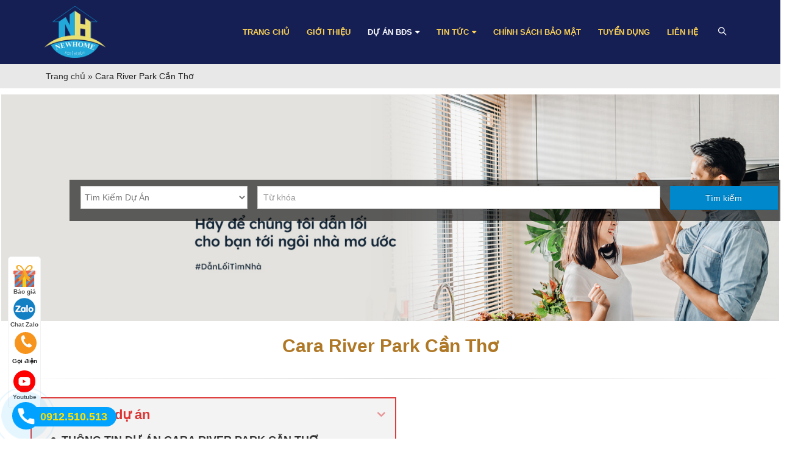

--- FILE ---
content_type: text/html; charset=UTF-8
request_url: https://newhomeland.com.vn/cara-river-park/
body_size: 23240
content:
<!DOCTYPE html>
<html lang="vi" prefix="og: https://ogp.me/ns#">
<!-- Global site tag (gtag.js) - Google Analytics -->
<script async src="https://www.googletagmanager.com/gtag/js?id=UA-132560965-1"></script>
<script>
  window.dataLayer = window.dataLayer || [];
  function gtag(){dataLayer.push(arguments);}
  gtag('js', new Date());

  gtag('config', 'UA-132560965-1');
</script>
	
<head>
    <meta charset="utf-8">
    <!--[if IE]><meta http-equiv='X-UA-Compatible' content='IE=edge,chrome=1'><![endif]-->
    <meta name="viewport" content="width=device-width, initial-scale=1.0, minimum-scale=1.0">
    <link rel="profile" href="http://gmpg.org/xfn/11" />
    <link rel="pingback" href="https://newhomeland.com.vn/xmlrpc.php" />

        <link rel="shortcut icon" href="//newhomeland.com.vn/wp-content/uploads/2019/01/logo-newshomeland.png" type="image/x-icon" />
    <link rel="apple-touch-icon" href="//newhomeland.com.vn/wp-content/uploads/2019/01/logo-newshomeland.png">
    <link rel="apple-touch-icon" sizes="120x120" href="//newhomeland.com.vn/wp-content/uploads/2019/01/logo-newshomeland.png">
    <link rel="apple-touch-icon" sizes="76x76" href="//newhomeland.com.vn/wp-content/uploads/2019/01/logo-newshomeland.png">
    <link rel="apple-touch-icon" sizes="152x152" href="//newhomeland.com.vn/wp-content/uploads/2019/01/logo-newshomeland.png">


<!-- Tối ưu hóa công cụ tìm kiếm bởi Rank Math PRO - https://rankmath.com/ -->
<title>Cara River Park Cần Thơ| Trả góp 0%| 【12/2025 】</title>
<meta name="description" content="Cara River Park Cần Thơ ✔️Vị trí trung tâm Ninh Kiều ✔️Chủ đầu tư Đất Xanh Miền Tây ✔️Giá tốt 54 triệu/m2 ✔️Cơ hội đầu tư"/>
<meta name="robots" content="follow, index, max-snippet:-1, max-video-preview:-1, max-image-preview:large"/>
<link rel="canonical" href="https://newhomeland.com.vn/cara-river-park/" />
<meta property="og:locale" content="vi_VN" />
<meta property="og:type" content="article" />
<meta property="og:title" content="Cara River Park Cần Thơ| Trả góp 0%| Từ Đất Xanh Miền Tây" />
<meta property="og:description" content="Cara River Park Cần Thơ ✔️Vị trí trung tâm Ninh Kiều ✔️Chủ đầu tư Đất Xanh Miền Tây ✔️Giá tốt 54 triệu/m2 ✔️Cơ hội đầu tư" />
<meta property="og:url" content="https://newhomeland.com.vn/cara-river-park/" />
<meta property="og:site_name" content="NEWHOME LAND - Phân tích &amp; Tư vấn NHÀ MỚI cho bạn" />
<meta property="article:publisher" content="https://www.facebook.com/newhomelandgroup" />
<meta property="article:author" content="https://facebook.com/newhomeland.com.vn" />
<meta property="og:updated_time" content="2025-01-03T15:59:47+07:00" />
<meta property="og:image" content="https://newhomeland.com.vn/wp-content/uploads/2022/09/cara-river-park-1.jpg" />
<meta property="og:image:secure_url" content="https://newhomeland.com.vn/wp-content/uploads/2022/09/cara-river-park-1.jpg" />
<meta property="og:image:width" content="1201" />
<meta property="og:image:height" content="676" />
<meta property="og:image:alt" content="Phối cảnh dự án Cara River Park" />
<meta property="og:image:type" content="image/jpeg" />
<meta property="article:published_time" content="2022-09-10T11:27:00+07:00" />
<meta property="article:modified_time" content="2025-01-03T15:59:47+07:00" />
<meta name="twitter:card" content="summary_large_image" />
<meta name="twitter:title" content="Cara River Park Cần Thơ| Trả góp 0%| Từ Đất Xanh Miền Tây" />
<meta name="twitter:description" content="Cara River Park Cần Thơ ✔️Vị trí trung tâm Ninh Kiều ✔️Chủ đầu tư Đất Xanh Miền Tây ✔️Giá tốt 54 triệu/m2 ✔️Cơ hội đầu tư" />
<meta name="twitter:creator" content="@LandNewhome" />
<meta name="twitter:image" content="https://newhomeland.com.vn/wp-content/uploads/2022/09/cara-river-park-1.jpg" />
<script type="application/ld+json" class="rank-math-schema-pro">{"@context":"https://schema.org","@graph":[{"@type":"Place","@id":"https://newhomeland.com.vn/#place","geo":{"@type":"GeoCoordinates","latitude":"10.801106279505236","longitude":" 106.71832937867134"},"hasMap":"https://www.google.com/maps/search/?api=1&amp;query=10.801106279505236, 106.71832937867134","address":{"@type":"PostalAddress","streetAddress":"32 \u0111\u01b0\u1eddng s\u1ed1 11, KDC Cityland Park Hills","addressLocality":"Ph\u01b0\u1eddng 10","addressRegion":"Qu\u1eadn G\u00f2 V\u1ea5p","postalCode":"727010","addressCountry":"Vi\u1ec7t Nam"}},{"@type":["RealEstateAgent","Organization"],"@id":"https://newhomeland.com.vn/#organization","name":"NEWHOME LAND","url":"https://newhomeland.com.vn","sameAs":["https://www.facebook.com/newhomelandgroup"],"email":"vanngocland@gmail.com","address":{"@type":"PostalAddress","streetAddress":"32 \u0111\u01b0\u1eddng s\u1ed1 11, KDC Cityland Park Hills","addressLocality":"Ph\u01b0\u1eddng 10","addressRegion":"Qu\u1eadn G\u00f2 V\u1ea5p","postalCode":"727010","addressCountry":"Vi\u1ec7t Nam"},"logo":{"@type":"ImageObject","@id":"https://newhomeland.com.vn/#logo","url":"https://newhomeland.com.vn/wp-content/uploads/2021/09/Logo-NeHome.jpg","contentUrl":"https://newhomeland.com.vn/wp-content/uploads/2021/09/Logo-NeHome.jpg","caption":"NEWHOME LAND - Ph\u00e2n t\u00edch &amp; T\u01b0 v\u1ea5n NH\u00c0 M\u1edaI cho b\u1ea1n","inLanguage":"vi","width":"1186","height":"1007"},"priceRange":"500.000.000","openingHours":["Monday,Tuesday,Wednesday,Thursday,Friday,Saturday,Sunday 08:00-18:00"],"location":{"@id":"https://newhomeland.com.vn/#place"},"image":{"@id":"https://newhomeland.com.vn/#logo"},"telephone":"+84912510513"},{"@type":"WebSite","@id":"https://newhomeland.com.vn/#website","url":"https://newhomeland.com.vn","name":"NEWHOME LAND - Ph\u00e2n t\u00edch &amp; T\u01b0 v\u1ea5n NH\u00c0 M\u1edaI cho b\u1ea1n","publisher":{"@id":"https://newhomeland.com.vn/#organization"},"inLanguage":"vi"},{"@type":"ImageObject","@id":"https://newhomeland.com.vn/wp-content/uploads/2022/09/cara-river-park-1.jpg","url":"https://newhomeland.com.vn/wp-content/uploads/2022/09/cara-river-park-1.jpg","width":"1201","height":"676","caption":"Ph\u1ed1i c\u1ea3nh d\u1ef1 \u00e1n Cara River Park","inLanguage":"vi"},{"@type":"BreadcrumbList","@id":"https://newhomeland.com.vn/cara-river-park/#breadcrumb","itemListElement":[{"@type":"ListItem","position":"1","item":{"@id":"https://newhomeland.com.vn","name":"Trang ch\u1ee7"}},{"@type":"ListItem","position":"2","item":{"@id":"https://newhomeland.com.vn/cara-river-park/","name":"Cara River Park C\u1ea7n Th\u01a1"}}]},{"@type":"WebPage","@id":"https://newhomeland.com.vn/cara-river-park/#webpage","url":"https://newhomeland.com.vn/cara-river-park/","name":"Cara River Park C\u1ea7n Th\u01a1| Tr\u1ea3 g\u00f3p 0%| \u301012/2025 \u3011","datePublished":"2022-09-10T11:27:00+07:00","dateModified":"2025-01-03T15:59:47+07:00","isPartOf":{"@id":"https://newhomeland.com.vn/#website"},"primaryImageOfPage":{"@id":"https://newhomeland.com.vn/wp-content/uploads/2022/09/cara-river-park-1.jpg"},"inLanguage":"vi","breadcrumb":{"@id":"https://newhomeland.com.vn/cara-river-park/#breadcrumb"}},{"@type":"Person","@id":"https://newhomeland.com.vn/author/vanngoc/","name":"V\u0103n Ng\u1ecdc","description":"V\u0103n Ng\u1ecdc - Qu\u1ea3n tr\u1ecb vi\u00ean t\u1ea1i website NEWHOME LAND. H\u01a1n 10 n\u0103m kinh nghi\u1ec7m b\u1ea5t \u0111\u1ed9ng s\u1ea3n gi\u00fap kh\u00e1ch h\u00e0ng l\u1ef1a ch\u1ecdn nh\u1eefng s\u1ea3n ph\u1ea9m t\u1ed1t","url":"https://newhomeland.com.vn/author/vanngoc/","image":{"@type":"ImageObject","@id":"https://newhomeland.com.vn/wp-content/uploads/2023/03/cropped-cropped-cropped-mr-ngoc-96x96.jpg","url":"https://newhomeland.com.vn/wp-content/uploads/2023/03/cropped-cropped-cropped-mr-ngoc-96x96.jpg","caption":"V\u0103n Ng\u1ecdc","inLanguage":"vi"},"sameAs":["https://facebook.com/newhomeland.com.vn","https://twitter.com/https://twitter.com/LandNewhome"],"worksFor":{"@id":"https://newhomeland.com.vn/#organization"}},{"@type":"Article","headline":"Cara River Park C\u1ea7n Th\u01a1| Tr\u1ea3 g\u00f3p 0%| \u301012/2025 \u3011","keywords":"cara river park,du an cara river park,cara river park can tho","datePublished":"2022-09-10T11:27:00+07:00","dateModified":"2025-01-03T15:59:47+07:00","articleSection":"C\u0103n h\u1ed9, D\u1ef1 \u00e1n B\u0110S","author":{"@id":"https://newhomeland.com.vn/author/vanngoc/","name":"V\u0103n Ng\u1ecdc"},"publisher":{"@id":"https://newhomeland.com.vn/#organization"},"description":"Cara River Park C\u1ea7n Th\u01a1 \u2714\ufe0fV\u1ecb tr\u00ed trung t\u00e2m Ninh Ki\u1ec1u \u2714\ufe0fCh\u1ee7 \u0111\u1ea7u t\u01b0 \u0110\u1ea5t Xanh Mi\u1ec1n T\u00e2y \u2714\ufe0fGi\u00e1 t\u1ed1t 54 tri\u1ec7u/m2 \u2714\ufe0fC\u01a1 h\u1ed9i \u0111\u1ea7u t\u01b0","copyrightYear":"2025","copyrightHolder":{"@id":"https://newhomeland.com.vn/#organization"},"name":"Cara River Park C\u1ea7n Th\u01a1| Tr\u1ea3 g\u00f3p 0%| \u301012/2025 \u3011","@id":"https://newhomeland.com.vn/cara-river-park/#richSnippet","isPartOf":{"@id":"https://newhomeland.com.vn/cara-river-park/#webpage"},"image":{"@id":"https://newhomeland.com.vn/wp-content/uploads/2022/09/cara-river-park-1.jpg"},"inLanguage":"vi","mainEntityOfPage":{"@id":"https://newhomeland.com.vn/cara-river-park/#webpage"}}]}</script>
<!-- /Plugin SEO WordPress Rank Math -->

<link rel='dns-prefetch' href='//fonts.googleapis.com' />
<link rel="alternate" type="application/rss+xml" title="Dòng thông tin NEWHOME LAND - Phân tích &amp; Tư vấn NHÀ MỚI cho bạn &raquo;" href="https://newhomeland.com.vn/feed/" />
<link rel="alternate" type="application/rss+xml" title="NEWHOME LAND - Phân tích &amp; Tư vấn NHÀ MỚI cho bạn &raquo; Dòng bình luận" href="https://newhomeland.com.vn/comments/feed/" />
<link rel="alternate" title="oNhúng (JSON)" type="application/json+oembed" href="https://newhomeland.com.vn/wp-json/oembed/1.0/embed?url=https%3A%2F%2Fnewhomeland.com.vn%2Fcara-river-park%2F" />
<link rel="alternate" title="oNhúng (XML)" type="text/xml+oembed" href="https://newhomeland.com.vn/wp-json/oembed/1.0/embed?url=https%3A%2F%2Fnewhomeland.com.vn%2Fcara-river-park%2F&#038;format=xml" />
<style id='wp-img-auto-sizes-contain-inline-css' type='text/css'>
img:is([sizes=auto i],[sizes^="auto," i]){contain-intrinsic-size:3000px 1500px}
/*# sourceURL=wp-img-auto-sizes-contain-inline-css */
</style>

<link rel='stylesheet' id='custom_login_logo_111-css' href='https://newhomeland.com.vn/wp-content/themes/porto/css/login.css?ver=20130608' type='text/css' media='all' />
<style id='wp-emoji-styles-inline-css' type='text/css'>

	img.wp-smiley, img.emoji {
		display: inline !important;
		border: none !important;
		box-shadow: none !important;
		height: 1em !important;
		width: 1em !important;
		margin: 0 0.07em !important;
		vertical-align: -0.1em !important;
		background: none !important;
		padding: 0 !important;
	}
/*# sourceURL=wp-emoji-styles-inline-css */
</style>
<link rel='stylesheet' id='wp-block-library-css' href='https://newhomeland.com.vn/wp-includes/css/dist/block-library/style.min.css?ver=6.9' type='text/css' media='all' />
<style id='global-styles-inline-css' type='text/css'>
:root{--wp--preset--aspect-ratio--square: 1;--wp--preset--aspect-ratio--4-3: 4/3;--wp--preset--aspect-ratio--3-4: 3/4;--wp--preset--aspect-ratio--3-2: 3/2;--wp--preset--aspect-ratio--2-3: 2/3;--wp--preset--aspect-ratio--16-9: 16/9;--wp--preset--aspect-ratio--9-16: 9/16;--wp--preset--color--black: #000000;--wp--preset--color--cyan-bluish-gray: #abb8c3;--wp--preset--color--white: #ffffff;--wp--preset--color--pale-pink: #f78da7;--wp--preset--color--vivid-red: #cf2e2e;--wp--preset--color--luminous-vivid-orange: #ff6900;--wp--preset--color--luminous-vivid-amber: #fcb900;--wp--preset--color--light-green-cyan: #7bdcb5;--wp--preset--color--vivid-green-cyan: #00d084;--wp--preset--color--pale-cyan-blue: #8ed1fc;--wp--preset--color--vivid-cyan-blue: #0693e3;--wp--preset--color--vivid-purple: #9b51e0;--wp--preset--gradient--vivid-cyan-blue-to-vivid-purple: linear-gradient(135deg,rgb(6,147,227) 0%,rgb(155,81,224) 100%);--wp--preset--gradient--light-green-cyan-to-vivid-green-cyan: linear-gradient(135deg,rgb(122,220,180) 0%,rgb(0,208,130) 100%);--wp--preset--gradient--luminous-vivid-amber-to-luminous-vivid-orange: linear-gradient(135deg,rgb(252,185,0) 0%,rgb(255,105,0) 100%);--wp--preset--gradient--luminous-vivid-orange-to-vivid-red: linear-gradient(135deg,rgb(255,105,0) 0%,rgb(207,46,46) 100%);--wp--preset--gradient--very-light-gray-to-cyan-bluish-gray: linear-gradient(135deg,rgb(238,238,238) 0%,rgb(169,184,195) 100%);--wp--preset--gradient--cool-to-warm-spectrum: linear-gradient(135deg,rgb(74,234,220) 0%,rgb(151,120,209) 20%,rgb(207,42,186) 40%,rgb(238,44,130) 60%,rgb(251,105,98) 80%,rgb(254,248,76) 100%);--wp--preset--gradient--blush-light-purple: linear-gradient(135deg,rgb(255,206,236) 0%,rgb(152,150,240) 100%);--wp--preset--gradient--blush-bordeaux: linear-gradient(135deg,rgb(254,205,165) 0%,rgb(254,45,45) 50%,rgb(107,0,62) 100%);--wp--preset--gradient--luminous-dusk: linear-gradient(135deg,rgb(255,203,112) 0%,rgb(199,81,192) 50%,rgb(65,88,208) 100%);--wp--preset--gradient--pale-ocean: linear-gradient(135deg,rgb(255,245,203) 0%,rgb(182,227,212) 50%,rgb(51,167,181) 100%);--wp--preset--gradient--electric-grass: linear-gradient(135deg,rgb(202,248,128) 0%,rgb(113,206,126) 100%);--wp--preset--gradient--midnight: linear-gradient(135deg,rgb(2,3,129) 0%,rgb(40,116,252) 100%);--wp--preset--font-size--small: 13px;--wp--preset--font-size--medium: 20px;--wp--preset--font-size--large: 36px;--wp--preset--font-size--x-large: 42px;--wp--preset--spacing--20: 0.44rem;--wp--preset--spacing--30: 0.67rem;--wp--preset--spacing--40: 1rem;--wp--preset--spacing--50: 1.5rem;--wp--preset--spacing--60: 2.25rem;--wp--preset--spacing--70: 3.38rem;--wp--preset--spacing--80: 5.06rem;--wp--preset--shadow--natural: 6px 6px 9px rgba(0, 0, 0, 0.2);--wp--preset--shadow--deep: 12px 12px 50px rgba(0, 0, 0, 0.4);--wp--preset--shadow--sharp: 6px 6px 0px rgba(0, 0, 0, 0.2);--wp--preset--shadow--outlined: 6px 6px 0px -3px rgb(255, 255, 255), 6px 6px rgb(0, 0, 0);--wp--preset--shadow--crisp: 6px 6px 0px rgb(0, 0, 0);}:where(.is-layout-flex){gap: 0.5em;}:where(.is-layout-grid){gap: 0.5em;}body .is-layout-flex{display: flex;}.is-layout-flex{flex-wrap: wrap;align-items: center;}.is-layout-flex > :is(*, div){margin: 0;}body .is-layout-grid{display: grid;}.is-layout-grid > :is(*, div){margin: 0;}:where(.wp-block-columns.is-layout-flex){gap: 2em;}:where(.wp-block-columns.is-layout-grid){gap: 2em;}:where(.wp-block-post-template.is-layout-flex){gap: 1.25em;}:where(.wp-block-post-template.is-layout-grid){gap: 1.25em;}.has-black-color{color: var(--wp--preset--color--black) !important;}.has-cyan-bluish-gray-color{color: var(--wp--preset--color--cyan-bluish-gray) !important;}.has-white-color{color: var(--wp--preset--color--white) !important;}.has-pale-pink-color{color: var(--wp--preset--color--pale-pink) !important;}.has-vivid-red-color{color: var(--wp--preset--color--vivid-red) !important;}.has-luminous-vivid-orange-color{color: var(--wp--preset--color--luminous-vivid-orange) !important;}.has-luminous-vivid-amber-color{color: var(--wp--preset--color--luminous-vivid-amber) !important;}.has-light-green-cyan-color{color: var(--wp--preset--color--light-green-cyan) !important;}.has-vivid-green-cyan-color{color: var(--wp--preset--color--vivid-green-cyan) !important;}.has-pale-cyan-blue-color{color: var(--wp--preset--color--pale-cyan-blue) !important;}.has-vivid-cyan-blue-color{color: var(--wp--preset--color--vivid-cyan-blue) !important;}.has-vivid-purple-color{color: var(--wp--preset--color--vivid-purple) !important;}.has-black-background-color{background-color: var(--wp--preset--color--black) !important;}.has-cyan-bluish-gray-background-color{background-color: var(--wp--preset--color--cyan-bluish-gray) !important;}.has-white-background-color{background-color: var(--wp--preset--color--white) !important;}.has-pale-pink-background-color{background-color: var(--wp--preset--color--pale-pink) !important;}.has-vivid-red-background-color{background-color: var(--wp--preset--color--vivid-red) !important;}.has-luminous-vivid-orange-background-color{background-color: var(--wp--preset--color--luminous-vivid-orange) !important;}.has-luminous-vivid-amber-background-color{background-color: var(--wp--preset--color--luminous-vivid-amber) !important;}.has-light-green-cyan-background-color{background-color: var(--wp--preset--color--light-green-cyan) !important;}.has-vivid-green-cyan-background-color{background-color: var(--wp--preset--color--vivid-green-cyan) !important;}.has-pale-cyan-blue-background-color{background-color: var(--wp--preset--color--pale-cyan-blue) !important;}.has-vivid-cyan-blue-background-color{background-color: var(--wp--preset--color--vivid-cyan-blue) !important;}.has-vivid-purple-background-color{background-color: var(--wp--preset--color--vivid-purple) !important;}.has-black-border-color{border-color: var(--wp--preset--color--black) !important;}.has-cyan-bluish-gray-border-color{border-color: var(--wp--preset--color--cyan-bluish-gray) !important;}.has-white-border-color{border-color: var(--wp--preset--color--white) !important;}.has-pale-pink-border-color{border-color: var(--wp--preset--color--pale-pink) !important;}.has-vivid-red-border-color{border-color: var(--wp--preset--color--vivid-red) !important;}.has-luminous-vivid-orange-border-color{border-color: var(--wp--preset--color--luminous-vivid-orange) !important;}.has-luminous-vivid-amber-border-color{border-color: var(--wp--preset--color--luminous-vivid-amber) !important;}.has-light-green-cyan-border-color{border-color: var(--wp--preset--color--light-green-cyan) !important;}.has-vivid-green-cyan-border-color{border-color: var(--wp--preset--color--vivid-green-cyan) !important;}.has-pale-cyan-blue-border-color{border-color: var(--wp--preset--color--pale-cyan-blue) !important;}.has-vivid-cyan-blue-border-color{border-color: var(--wp--preset--color--vivid-cyan-blue) !important;}.has-vivid-purple-border-color{border-color: var(--wp--preset--color--vivid-purple) !important;}.has-vivid-cyan-blue-to-vivid-purple-gradient-background{background: var(--wp--preset--gradient--vivid-cyan-blue-to-vivid-purple) !important;}.has-light-green-cyan-to-vivid-green-cyan-gradient-background{background: var(--wp--preset--gradient--light-green-cyan-to-vivid-green-cyan) !important;}.has-luminous-vivid-amber-to-luminous-vivid-orange-gradient-background{background: var(--wp--preset--gradient--luminous-vivid-amber-to-luminous-vivid-orange) !important;}.has-luminous-vivid-orange-to-vivid-red-gradient-background{background: var(--wp--preset--gradient--luminous-vivid-orange-to-vivid-red) !important;}.has-very-light-gray-to-cyan-bluish-gray-gradient-background{background: var(--wp--preset--gradient--very-light-gray-to-cyan-bluish-gray) !important;}.has-cool-to-warm-spectrum-gradient-background{background: var(--wp--preset--gradient--cool-to-warm-spectrum) !important;}.has-blush-light-purple-gradient-background{background: var(--wp--preset--gradient--blush-light-purple) !important;}.has-blush-bordeaux-gradient-background{background: var(--wp--preset--gradient--blush-bordeaux) !important;}.has-luminous-dusk-gradient-background{background: var(--wp--preset--gradient--luminous-dusk) !important;}.has-pale-ocean-gradient-background{background: var(--wp--preset--gradient--pale-ocean) !important;}.has-electric-grass-gradient-background{background: var(--wp--preset--gradient--electric-grass) !important;}.has-midnight-gradient-background{background: var(--wp--preset--gradient--midnight) !important;}.has-small-font-size{font-size: var(--wp--preset--font-size--small) !important;}.has-medium-font-size{font-size: var(--wp--preset--font-size--medium) !important;}.has-large-font-size{font-size: var(--wp--preset--font-size--large) !important;}.has-x-large-font-size{font-size: var(--wp--preset--font-size--x-large) !important;}
/*# sourceURL=global-styles-inline-css */
</style>

<style id='classic-theme-styles-inline-css' type='text/css'>
/*! This file is auto-generated */
.wp-block-button__link{color:#fff;background-color:#32373c;border-radius:9999px;box-shadow:none;text-decoration:none;padding:calc(.667em + 2px) calc(1.333em + 2px);font-size:1.125em}.wp-block-file__button{background:#32373c;color:#fff;text-decoration:none}
/*# sourceURL=/wp-includes/css/classic-themes.min.css */
</style>
<link rel='stylesheet' id='wp-components-css' href='https://newhomeland.com.vn/wp-includes/css/dist/components/style.min.css?ver=6.9' type='text/css' media='all' />
<link rel='stylesheet' id='wp-preferences-css' href='https://newhomeland.com.vn/wp-includes/css/dist/preferences/style.min.css?ver=6.9' type='text/css' media='all' />
<link rel='stylesheet' id='wp-block-editor-css' href='https://newhomeland.com.vn/wp-includes/css/dist/block-editor/style.min.css?ver=6.9' type='text/css' media='all' />
<link rel='stylesheet' id='popup-maker-block-library-style-css' href='https://newhomeland.com.vn/wp-content/plugins/popup-maker/dist/packages/block-library-style.css?ver=dbea705cfafe089d65f1' type='text/css' media='all' />
<link rel='stylesheet' id='contact-form-7-css' href='https://newhomeland.com.vn/wp-content/plugins/contact-form-7/includes/css/styles.css?ver=6.1.4' type='text/css' media='all' />
<link rel='stylesheet' id='popup-maker-site-css' href='//newhomeland.com.vn/wp-content/uploads/pum/pum-site-styles.css?generated=1755215843&#038;ver=1.21.5' type='text/css' media='all' />
<link rel='stylesheet' id='fixedtoc-style-css' href='https://newhomeland.com.vn/wp-content/plugins/fixed-toc/frontend/assets/css/ftoc.min.css?ver=3.1.24' type='text/css' media='all' />
<style id='fixedtoc-style-inline-css' type='text/css'>
.ftwp-in-post#ftwp-container-outer { height: auto; } #ftwp-container.ftwp-wrap #ftwp-contents { width: 250px; height: auto; } .ftwp-in-post#ftwp-container-outer #ftwp-contents { height: auto; } .ftwp-in-post#ftwp-container-outer.ftwp-float-none #ftwp-contents { width: 600px; } #ftwp-container.ftwp-wrap #ftwp-trigger { width: 50px; height: 50px; font-size: 30px; } #ftwp-container #ftwp-trigger.ftwp-border-medium { font-size: 29px; } #ftwp-container.ftwp-wrap #ftwp-header { font-size: 22px; font-family: Arial, Helvetica, sans-serif; } #ftwp-container.ftwp-wrap #ftwp-header-title { font-weight: bold; } #ftwp-container.ftwp-wrap #ftwp-list { font-size: 16px; font-family: Arial, Helvetica, sans-serif; } #ftwp-container.ftwp-wrap #ftwp-list .ftwp-anchor::before { font-size: 6.4px; } #ftwp-container #ftwp-list.ftwp-strong-first>.ftwp-item>.ftwp-anchor .ftwp-text { font-size: 17.6px; } #ftwp-container.ftwp-wrap #ftwp-list.ftwp-strong-first>.ftwp-item>.ftwp-anchor::before { font-size: 8px; } #ftwp-container.ftwp-wrap #ftwp-trigger { color: #dd1a1a; background: rgba(243,243,243,0.95); } #ftwp-container.ftwp-wrap #ftwp-trigger { border-color: rgba(221,51,51,0.95); } #ftwp-container.ftwp-wrap #ftwp-contents { border-color: rgba(221,51,51,0.95); } #ftwp-container.ftwp-wrap #ftwp-header { color: #dd3333; background: rgba(243,243,243,0.95); } #ftwp-container.ftwp-wrap #ftwp-contents:hover #ftwp-header { background: #f3f3f3; } #ftwp-container.ftwp-wrap #ftwp-list { color: #333; background: rgba(243,243,243,0.95); } #ftwp-container.ftwp-wrap #ftwp-contents:hover #ftwp-list { background: #f3f3f3; } #ftwp-container.ftwp-wrap #ftwp-list .ftwp-anchor:hover { color: #1e73be; } #ftwp-container.ftwp-wrap #ftwp-list .ftwp-anchor:focus, #ftwp-container.ftwp-wrap #ftwp-list .ftwp-active, #ftwp-container.ftwp-wrap #ftwp-list .ftwp-active:hover { color: #fff; } #ftwp-container.ftwp-wrap #ftwp-list .ftwp-text::before { background: rgba(221,51,51,0.95); } .ftwp-heading-target::before { background: rgba(221,51,51,0.95); }
/*# sourceURL=fixedtoc-style-inline-css */
</style>
<link rel='stylesheet' id='js_composer_front-css' href='https://newhomeland.com.vn/wp-content/plugins/js_composer/assets/css/js_composer.min.css?ver=8.6.1' type='text/css' media='all' />
<link rel='stylesheet' id='porto-bootstrap-css' href='https://newhomeland.com.vn/wp-content/themes/porto/css/bootstrap_1.css?ver=6.9' type='text/css' media='all' />
<link rel='stylesheet' id='porto-plugins-css' href='https://newhomeland.com.vn/wp-content/themes/porto/css/plugins.css?ver=6.9' type='text/css' media='all' />
<link rel='stylesheet' id='porto-google-fonts-css' href='//fonts.googleapis.com/css?family=Arial%2C+Helvetica%2C+sans-serif%3A200%2C300%2C400%2C700%2C800%7COpen+Sans%3A200%2C300%2C400%2C700%2C800%7C&#038;subset=cyrillic%2Ccyrillic-ext%2Cgreek%2Cgreek-ext%2Ckhmer%2Clatin%2Clatin-ext%2Cvietnamese&#038;ver=6.9' type='text/css' media='all' />
<link rel='stylesheet' id='porto-theme-css' href='https://newhomeland.com.vn/wp-content/themes/porto/css/theme.css?ver=6.9' type='text/css' media='all' />
<link rel='stylesheet' id='porto-dynamic-style-css' href='https://newhomeland.com.vn/wp-content/themes/porto/css/dynamic_style_1.css?ver=6.9' type='text/css' media='all' />
<link rel='stylesheet' id='porto-skin-css' href='https://newhomeland.com.vn/wp-content/themes/porto/css/skin_1.css?ver=6.9' type='text/css' media='all' />
<link rel='stylesheet' id='porto-style-css' href='https://newhomeland.com.vn/wp-content/themes/porto/style.css?ver=6.9' type='text/css' media='all' />
<link rel='stylesheet' id='styles-child-css' href='https://newhomeland.com.vn/wp-content/themes/porto-child/style.css?ver=6.9' type='text/css' media='all' />
<script type="text/javascript" src="https://newhomeland.com.vn/wp-includes/js/jquery/jquery.min.js?ver=3.7.1" id="jquery-core-js"></script>
<script type="text/javascript" src="https://newhomeland.com.vn/wp-includes/js/jquery/jquery-migrate.min.js?ver=3.4.1" id="jquery-migrate-js"></script>
<script type="text/javascript" src="https://newhomeland.com.vn/wp-content/themes/porto/js/popper.min.js?ver=4.3" id="porto-plugins-popper-js"></script>
<script type="text/javascript" src="https://newhomeland.com.vn/wp-content/themes/porto/js/bootstrap.min.js?ver=4.3" id="porto-bootstrap-js"></script>
<script type="text/javascript" src="https://newhomeland.com.vn/wp-content/themes/porto/js/plugins.min.js?ver=4.3" id="porto-plugins-js"></script>
<script></script><link rel="https://api.w.org/" href="https://newhomeland.com.vn/wp-json/" /><link rel="EditURI" type="application/rsd+xml" title="RSD" href="https://newhomeland.com.vn/xmlrpc.php?rsd" />
<meta name="generator" content="WordPress 6.9" />
<link rel='shortlink' href='https://newhomeland.com.vn/?p=11787' />

<!-- StarBox - the Author Box for Humans 3.5.4, visit: https://wordpress.org/plugins/starbox/ -->
<meta property="article:author" content="https://facebook.com/newhomeland.com.vn" />
<!-- /StarBox - the Author Box for Humans -->

<link rel='stylesheet' id='1b57417f8c-css' href='https://newhomeland.com.vn/wp-content/plugins/starbox/themes/business/css/frontend.min.css?ver=3.5.4' type='text/css' media='all' />
<script type="text/javascript" src="https://newhomeland.com.vn/wp-content/plugins/starbox/themes/business/js/frontend.min.js?ver=3.5.4" id="c37cc156e4-js"></script>
<link rel='stylesheet' id='e7ace6e55b-css' href='https://newhomeland.com.vn/wp-content/plugins/starbox/themes/admin/css/hidedefault.min.css?ver=3.5.4' type='text/css' media='all' />
<style id="porto-generated-css-output" type="text/css">.ms-loading-container .ms-loading,.ms-slide .ms-slide-loading{background-image:none !important;background-color:transparent !important;box-shadow:none !important;}#header .logo{max-width:100px;}@media (min-width:1200px){#header .logo{max-width:100px;}}@media (max-width:991px){#header .logo{max-width:100px;}}@media (max-width:767px){#header .logo{max-width:100px;}}#header.sticky-header .logo{width:100px;}</style><meta name="generator" content="Powered by WPBakery Page Builder - drag and drop page builder for WordPress."/>
<link rel="icon" href="https://newhomeland.com.vn/wp-content/uploads/2021/09/cropped-Logo-NeHome-32x32.jpg" sizes="32x32" />
<link rel="icon" href="https://newhomeland.com.vn/wp-content/uploads/2021/09/cropped-Logo-NeHome-192x192.jpg" sizes="192x192" />
<link rel="apple-touch-icon" href="https://newhomeland.com.vn/wp-content/uploads/2021/09/cropped-Logo-NeHome-180x180.jpg" />
<meta name="msapplication-TileImage" content="https://newhomeland.com.vn/wp-content/uploads/2021/09/cropped-Logo-NeHome-270x270.jpg" />
		<style type="text/css" id="wp-custom-css">
			.page-content-center-du-an .thongtinnhanh{display:none !important;}		</style>
		<noscript><style> .wpb_animate_when_almost_visible { opacity: 1; }</style></noscript>
<link rel="stylesheet" href="https://cdnjs.cloudflare.com/ajax/libs/simple-line-icons/2.4.1/css/simple-line-icons.css">
</head>
<body class="wp-singular portfolio-template-default single single-portfolio postid-11787 wp-theme-porto wp-child-theme-porto-child full blog-1  wpb-js-composer js-comp-ver-8.6.1 vc_responsive has-ftoc">








    
    <div class="page-wrapper"><!-- page wrapper -->

        
                    <div class="header-wrapper clearfix"><!-- header wrapper -->
                                
                    <header id="header" class="header-18 search-sm">
    
    <div class="header-main">
        <div class="container">
            <div class="header-left">
                <div class="logo">    <a href="https://newhomeland.com.vn/" title="NEWHOME LAND &#8211; Phân tích &amp; Tư vấn NHÀ MỚI cho bạn - " rel="home">
                <img class="img-responsive standard-logo" src="//newhomeland.com.vn/wp-content/uploads/2019/01/logo-newshomeland.png" alt="NEWHOME LAND &#8211; Phân tích &amp; Tư vấn NHÀ MỚI cho bạn" /><img class="img-responsive retina-logo" src="//newhomeland.com.vn/wp-content/uploads/2019/01/logo-newshomeland.png" alt="NEWHOME LAND &#8211; Phân tích &amp; Tư vấn NHÀ MỚI cho bạn" style="display:none;" />            </a>
    </div>            </div>
			
			<div class="header-right search-popup">
                                <div class="">
					<div id="main-menu">
						<ul id="menu-main-menu" class="main-menu mega-menu show-arrow effect-down subeffect-fadein-left"><li id="nav-menu-item-103" class="menu-item menu-item-type-custom menu-item-object-custom  narrow "><a href="/" class="">Trang chủ</a></li>
<li id="nav-menu-item-104" class="menu-item menu-item-type-post_type menu-item-object-page  narrow "><a href="https://newhomeland.com.vn/gioi-thieu/" class="">Giới thiệu</a></li>
<li id="nav-menu-item-109" class="menu-item menu-item-type-taxonomy menu-item-object-portfolio_cat current-portfolio-ancestor current-menu-parent current-portfolio-parent menu-item-has-children active has-sub narrow "><a class="nolink" href="#">DỰ ÁN BĐS</a>
<div class="popup"><div class="inner" style=""><ul class="sub-menu">
	<li id="nav-menu-item-995" class="menu-item menu-item-type-taxonomy menu-item-object-portfolio_cat " data-cols="1"><a href="https://newhomeland.com.vn/bds/dat-nen-tp-hcm/" class="">Đất nền</a></li>
	<li id="nav-menu-item-1767" class="menu-item menu-item-type-taxonomy menu-item-object-portfolio_cat " data-cols="1"><a href="https://newhomeland.com.vn/bds/nha-pho-tp-hcm/" class="">Nhà phố</a></li>
	<li id="nav-menu-item-108" class="menu-item menu-item-type-taxonomy menu-item-object-portfolio_cat current-portfolio-ancestor current-menu-parent current-portfolio-parent active" data-cols="1"><a href="https://newhomeland.com.vn/bds/can-ho-tphcm/" class="">Căn hộ</a></li>
</ul></div></div>
</li>
<li id="nav-menu-item-106" class="menu-item menu-item-type-taxonomy menu-item-object-category menu-item-has-children  has-sub narrow "><a class="nolink" href="#">Tin tức</a>
<div class="popup"><div class="inner" style=""><ul class="sub-menu">
	<li id="nav-menu-item-15514" class="menu-item menu-item-type-taxonomy menu-item-object-category " data-cols="1"><a href="https://newhomeland.com.vn/news/tin-tuc-thi-truong/" class="">Tin tức thị trường</a></li>
	<li id="nav-menu-item-16218" class="menu-item menu-item-type-taxonomy menu-item-object-category " data-cols="1"><a href="https://newhomeland.com.vn/news/tin-cho-thue/" class="">Tin cho thuê</a></li>
	<li id="nav-menu-item-16472" class="menu-item menu-item-type-taxonomy menu-item-object-category " data-cols="1"><a href="https://newhomeland.com.vn/news/ban-nha-go-vap/" class="">Bán nhà Gò Vấp</a></li>
	<li id="nav-menu-item-15510" class="menu-item menu-item-type-taxonomy menu-item-object-category " data-cols="1"><a href="https://newhomeland.com.vn/news/ban-do-hanh-chinh/" class="">Bản đồ hành chính</a></li>
</ul></div></div>
</li>
<li id="nav-menu-item-8709" class="menu-item menu-item-type-post_type menu-item-object-page menu-item-privacy-policy  narrow "><a href="https://newhomeland.com.vn/chinh-sach-bao-mat/" class="">Chính sách bảo mật</a></li>
<li id="nav-menu-item-107" class="menu-item menu-item-type-taxonomy menu-item-object-category  narrow "><a href="https://newhomeland.com.vn/news/tuyen-dung/" class="">Tuyển dụng</a></li>
<li id="nav-menu-item-105" class="menu-item menu-item-type-post_type menu-item-object-page  narrow "><a href="https://newhomeland.com.vn/lien-he/" class="">Liên hệ</a></li>
</ul>					</div>
                                        <a class="mobile-toggle"><i class="fa fa-reorder"></i></a>
                    <div class="block-nowrap">
                            <div class="searchform-popup">
        <a class="search-toggle"><i class="fa fa-search"></i></a>
            <form action="https://newhomeland.com.vn/" method="get"
        class="searchform ">
        <fieldset>
            <span class="text"><input name="s" id="s" type="text" value="" placeholder="Search&hellip;" autocomplete="off" /></span>
                        <span class="button-wrap"><button class="btn btn-special" title="Search" type="submit"><i class="fa fa-search"></i></button></span>
        </fieldset>
    </form>
        </div>
                        </div>

                                    </div>
    
                
            </div>
        </div>
        
<div id="nav-panel" class="">
    <div class="container">
        <div class="mobile-nav-wrap">
            <div class="menu-wrap"><ul id="menu-main-menu-1" class="mobile-menu accordion-menu"><li id="accordion-menu-item-103" class="menu-item menu-item-type-custom menu-item-object-custom "><a href="/" rel="nofollow" class="">Trang chủ</a></li>
<li id="accordion-menu-item-104" class="menu-item menu-item-type-post_type menu-item-object-page "><a href="https://newhomeland.com.vn/gioi-thieu/" rel="nofollow" class="">Giới thiệu</a></li>
<li id="accordion-menu-item-109" class="menu-item menu-item-type-taxonomy menu-item-object-portfolio_cat current-portfolio-ancestor current-menu-parent current-portfolio-parent menu-item-has-children active has-sub"><a class="nolink" href="#">DỰ ÁN BĐS</a>
<span class="arrow"></span><ul class="sub-menu">
	<li id="accordion-menu-item-995" class="menu-item menu-item-type-taxonomy menu-item-object-portfolio_cat "><a href="https://newhomeland.com.vn/bds/dat-nen-tp-hcm/" rel="nofollow" class="">Đất nền</a></li>
	<li id="accordion-menu-item-1767" class="menu-item menu-item-type-taxonomy menu-item-object-portfolio_cat "><a href="https://newhomeland.com.vn/bds/nha-pho-tp-hcm/" rel="nofollow" class="">Nhà phố</a></li>
	<li id="accordion-menu-item-108" class="menu-item menu-item-type-taxonomy menu-item-object-portfolio_cat current-portfolio-ancestor current-menu-parent current-portfolio-parent active"><a href="https://newhomeland.com.vn/bds/can-ho-tphcm/" rel="nofollow" class="">Căn hộ</a></li>
</ul>
</li>
<li id="accordion-menu-item-106" class="menu-item menu-item-type-taxonomy menu-item-object-category menu-item-has-children  has-sub"><a class="nolink" href="#">Tin tức</a>
<span class="arrow"></span><ul class="sub-menu">
	<li id="accordion-menu-item-15514" class="menu-item menu-item-type-taxonomy menu-item-object-category "><a href="https://newhomeland.com.vn/news/tin-tuc-thi-truong/" rel="nofollow" class="">Tin tức thị trường</a></li>
	<li id="accordion-menu-item-16218" class="menu-item menu-item-type-taxonomy menu-item-object-category "><a href="https://newhomeland.com.vn/news/tin-cho-thue/" rel="nofollow" class="">Tin cho thuê</a></li>
	<li id="accordion-menu-item-16472" class="menu-item menu-item-type-taxonomy menu-item-object-category "><a href="https://newhomeland.com.vn/news/ban-nha-go-vap/" rel="nofollow" class="">Bán nhà Gò Vấp</a></li>
	<li id="accordion-menu-item-15510" class="menu-item menu-item-type-taxonomy menu-item-object-category "><a href="https://newhomeland.com.vn/news/ban-do-hanh-chinh/" rel="nofollow" class="">Bản đồ hành chính</a></li>
</ul>
</li>
<li id="accordion-menu-item-8709" class="menu-item menu-item-type-post_type menu-item-object-page menu-item-privacy-policy "><a href="https://newhomeland.com.vn/chinh-sach-bao-mat/" rel="nofollow" class="">Chính sách bảo mật</a></li>
<li id="accordion-menu-item-107" class="menu-item menu-item-type-taxonomy menu-item-object-category "><a href="https://newhomeland.com.vn/news/tuyen-dung/" rel="nofollow" class="">Tuyển dụng</a></li>
<li id="accordion-menu-item-105" class="menu-item menu-item-type-post_type menu-item-object-page "><a href="https://newhomeland.com.vn/lien-he/" rel="nofollow" class="">Liên hệ</a></li>
</ul></div>        </div>
    </div>
</div>
    </div>
</header>
                            </div><!-- end header wrapper -->
        
        
            			
			
			

    <section class="page-top page-header-1">
		<div class="container">
		<nav aria-label="breadcrumbs" class="rank-math-breadcrumb"><p><a href="https://newhomeland.com.vn">Trang chủ</a><span class="separator"> &raquo; </span><span class="last">Cara River Park Cần Thơ</span></p></nav>		</div>
		    </section>
     
        <div id="main" class="column1 boxed"><!-- main -->

            
                        <div class="container">
                            
            
            <div class="row main-content-wrap">

            <!-- main content -->
            <div class="main-content col-lg-12">

                            <div class="full-width">
</div>
<div id="content" role="main" class="">
 	<div class="">
		<img src="/wp-content/uploads/2022/09/banner.png">
	
	<div class="post-content tsttau">
		<div class="container ttcsfr">
	<div class="row">
		<div class="col-lg-12">
		<form action="https://newhomeland.com.vn/" method="GET" role="form">
			<input type="hidden" name="post_type" value="portfolio">
			
				<div class="col-lg-3 ttcse">
										<select  name='portfolio_cat' id='product_cat' class='form-control'>
	<option value=''>Tìm Kiếm Dự Án</option>
	<option class="level-0" value="du-an-bds">Dự án BĐS</option>
	<option class="level-1" value="can-ho-tphcm">&nbsp;&nbsp;&nbsp;Căn hộ</option>
	<option class="level-1" value="dat-nen-tp-hcm">&nbsp;&nbsp;&nbsp;Đất nền</option>
	<option class="level-1" value="nha-pho-tp-hcm">&nbsp;&nbsp;&nbsp;Nhà phố</option>
</select>
 
				</div>
				<div class="col-lg-7 ttcse">
					<input type="text" name="s" id="s" class="form-control" placeholder="Từ khóa">
				</div>
				<div class="col-lg-2 ttcse">
					<button type="submit" class="btn btn-primary">Tìm kiếm</button>
				</div>
				
			</form>
		</div>
	</div>
</div>
</div>
			

			</div>
    <article class="portfolio-full post-title-simple post-11787 portfolio type-portfolio status-publish has-post-thumbnail hentry portfolio_cat-can-ho-tphcm portfolio_cat-du-an-bds post-ftoc">
<span class="vcard" style="display: none;"><span class="fn"><a href="https://newhomeland.com.vn/author/vanngoc/" title="Đăng bởi Văn Ngọc" rel="author">Văn Ngọc</a></span></span><span class="updated" style="display:none">2025-01-03T15:59:47+07:00</span><div class="portfolio-image single">
        <div class="portfolio-image single">
        <div class="portfolio-slideshow porto-carousel owl-carousel" data-plugin-options="{&quot;themeConfig&quot;:true}">
                        <div>
                <div class="img-thumbnail">
                    <img class="owl-lazy img-responsive" width="1201" height="676" data-src="https://newhomeland.com.vn/wp-content/uploads/2022/09/cara-river-park-1.jpg" alt="Phối cảnh dự án Cara River Park" />
                                        <span class="zoom" data-src="https://newhomeland.com.vn/wp-content/uploads/2022/09/cara-river-park-1.jpg" data-title="Phối cảnh dự án "><i class="fa fa-search"></i></span>
                                    </div>
            </div>
                    </div>
    </div>
    </div>
<div class="page-content-center-du-an">
<div class="thongtinnhanh">
      <div class="thongtinnhanh-pop-kygui">
         <button type="button" class="btn" data-toggle="modal" data-target="#kyguichuyennhuong">KÝ GỬI CHUYỂN NHƯỢNG</button>
      </div>
      <div class="thongtinnhanh-pop-nhanbanhang">
         ĐĂNG KÝ NHẬN CHƯƠNG TRÌNH BÁN HÀNG <button type="button" class="btn" data-toggle="modal" data-target="#dkbanhang">ĐĂNG KÝ NGAY</button>
      </div>
      <div class="thongtinnhanh-pop-social">
         <div class="share-links"><a href="http://www.facebook.com/sharer.php?m2w&amp;s=100&amp;p&#091;url&#093;=https://newhomeland.com.vn/cara-river-park/&amp;p&#091;images&#093;&#091;0&#093;=https://newhomeland.com.vn/wp-content/uploads/2022/09/cara-river-park-1.jpg&amp;p&#091;title&#093;=Cara River Park Cần Thơ" target="_blank"  rel="nofollow" data-tooltip data-placement='bottom' title="Facebook" class="share-facebook">Facebook</a><a href="https://twitter.com/intent/tweet?text=Cara River Park Cần Thơ&amp;url=https://newhomeland.com.vn/cara-river-park/" target="_blank"  rel="nofollow" data-tooltip data-placement='bottom' title="Twitter" class="share-twitter">Twitter</a><a href="https://www.linkedin.com/shareArticle?mini=true&amp;url=https://newhomeland.com.vn/cara-river-park/&amp;title=Cara River Park Cần Thơ" target="_blank"  rel="nofollow" data-tooltip data-placement='bottom' title="LinkedIn" class="share-linkedin">LinkedIn</a><a href="https://plus.google.com/share?url=https://newhomeland.com.vn/cara-river-park/" target="_blank"  rel="nofollow" data-tooltip data-placement='bottom' title="Google +" class="share-googleplus">Google +</a><a href="mailto:?subject=Cara River Park Cần Thơ&amp;body=https://newhomeland.com.vn/cara-river-park/" target="_blank"  rel="nofollow" data-tooltip data-placement='bottom' title="Email" class="share-email">Email</a></div>      </div>
   </div>
    <div class="row">
                <div class="col-lg-12">
            <h1 class="title-single-duan">Cara River Park Cần Thơ</h1><hr class="line-lydo" style="margin-bottom: 20px;"/>
			
            <div class="post-content">
                <div id="ftwp-container-outer" class="ftwp-in-post ftwp-float-none"><div id="ftwp-container" class="ftwp-wrap ftwp-hidden-state ftwp-minimize ftwp-middle-right"><button type="button" id="ftwp-trigger" class="ftwp-shape-round ftwp-border-medium" title="click To Maximize The Table Of Contents"><span class="ftwp-trigger-icon ftwp-icon-number"></span></button><nav id="ftwp-contents" class="ftwp-shape-square ftwp-border-medium"><header id="ftwp-header"><span id="ftwp-header-control" class="ftwp-icon-number"></span><button type="button" id="ftwp-header-minimize" class="ftwp-icon-expand" aria-labelledby="ftwp-header-title" aria-label="Expand or collapse"></button><h3 id="ftwp-header-title">Nội dung dự án</h3></header><ol id="ftwp-list" class="ftwp-liststyle-circle ftwp-effect-bounce-to-right ftwp-list-nest ftwp-strong-first ftwp-colexp ftwp-colexp-icon"><li class="ftwp-item"><a class="ftwp-anchor" href="#ftoc-heading-1"><span class="ftwp-text">THÔNG TIN DỰ ÁN CARA RIVER PARK CẦN THƠ</span></a></li><li class="ftwp-item"><a class="ftwp-anchor" href="#ftoc-heading-2"><span class="ftwp-text">VỊ TRÍ DỰ ÁN CARA RIVER PARK CẦN THƠ</span></a></li><li class="ftwp-item"><a class="ftwp-anchor" href="#ftoc-heading-3"><span class="ftwp-text">TIỆN ÍCH DỰ ÁN CARA RIVER PARK CẦN THƠ</span></a></li><li class="ftwp-item"><a class="ftwp-anchor" href="#ftoc-heading-4"><span class="ftwp-text">MẶT BẰNG DỰ ÁN CARA RIVER PARK CẦN THƠ</span></a></li><li class="ftwp-item"><a class="ftwp-anchor" href="#ftoc-heading-5"><span class="ftwp-text">NHÀ MẪU CĂN HỘ CARA RIVER PARK</span></a></li><li class="ftwp-item"><a class="ftwp-anchor" href="#ftoc-heading-6"><span class="ftwp-text">GIÁ BÁN CĂN HỘ CARA RIVER PARK</span></a></li><li class="ftwp-item"><a class="ftwp-anchor" href="#ftoc-heading-7"><span class="ftwp-text">TIẾN ĐỘ DỰ ÁN CARA RIVER PARK CẦN THƠ</span></a></li></ol></nav></div></div>
<div id="ftwp-postcontent"><p style="text-align: justify;"><a href="https://newhomeland.com.vn/cara-river-park"><strong>Cara River Park</strong></a> là dự án do Đất Xanh Miền Tây phát triển, toạ lạc ngay vị trí trung tâm Ninh Kiều, TP. Cần Thơ thu hút được khách hàng rất cao. Vị trí chiến lược sẽ giúp cho giá trị tăng giá của dự án trong tương lai là rất tốt dành cho khách hàng đầu tư sinh lợi. Với quy mô 10 lô đất nền shophouse &amp; 2 block căn hộ cao 24 tầng, số lượng cực kỳ hạn chế nên chỉ dành cho những khách hàng thực sự nhanh chân.</p>
<div id="attachment_11791" style="width: 1211px" class="wp-caption aligncenter"><img loading="lazy" decoding="async" aria-describedby="caption-attachment-11791" class="size-full wp-image-11791" src="https://newhomeland.com.vn/wp-content/uploads/2022/09/cara-river-park-1.jpg" alt="Phối cảnh dự án Cara River Park" width="1201" height="676" title="Cara River Park Cần Thơ"><p id="caption-attachment-11791" class="wp-caption-text">Phối cảnh dự án</p></div>
<table style="width: 100%; border-collapse: collapse; border-style: solid; border-color: #0a0909;" border="#0a0909">
<tbody>
<tr>
<td style="width: 100%; text-align: center;"><span style="font-size: 24px; color: #ff0000;"><strong>NHỮNG ĐIỂM NỔI BẬT DỰ ÁN CARA RIVER PARK</strong></span></td>
</tr>
<tr>
<td style="width: 100%;">
<ul>
<li style="text-align: justify;">Đơn vị phát triển Đất Xanh Miền Tây uy tín &amp; thương hiệu lớn trên thị trường.</li>
<li style="text-align: justify;">Vị trí trung tâm thành phố Ninh Kiều, Cần Thơ gia tăng giá trị tốt trong tương lai.</li>
<li style="text-align: justify;">Ký luôn HDMB ngay từ đợt đầu tiên &amp; không còn rủi ro pháp lý</li>
<li style="text-align: justify;">Thanh toán 30% nhận nhà &amp; hỗ trợ lãi suất 0%</li>
<li style="text-align: justify;">Cơ hội sinh lời đầu tư hấp dẫn dành cho khách hàng đầu tư.</li>
</ul>
</td>
</tr>
</tbody>
</table>
<h2 id="ftoc-heading-1" class="ftwp-heading" style="text-align: justify;"><span style="color: #ff0000;"><strong>THÔNG TIN DỰ ÁN CARA RIVER PARK CẦN THƠ</strong></span></h2>
<table style="width: 100%; border-collapse: collapse; border-style: solid; border-color: #0d0c0c; height: 240px;" border="#0d0c0c">
<tbody>
<tr style="height: 24px;">
<td style="width: 18.7958%; height: 24px;"><strong>Tên dự án</strong></td>
<td style="width: 81.2042%; height: 24px;"><strong>Cara River Park</strong></td>
</tr>
<tr style="height: 24px;">
<td style="width: 18.7958%; height: 24px;"><strong>Chủ đầu tư</strong></td>
<td style="width: 81.2042%; height: 24px;">Đất Xanh Miền Tây</td>
</tr>
<tr style="height: 24px;">
<td style="width: 18.7958%; height: 24px;"><strong>Vị trí</strong></td>
<td style="width: 81.2042%; height: 24px;">Trần Quang Khải, Ninh Kiều, TP. Cần Thơ</td>
</tr>
<tr style="height: 24px;">
<td style="width: 18.7958%; height: 24px;"><strong>Hợp tác phân phối</strong></td>
<td style="width: 81.2042%; height: 24px;"><a href="https://newhomeland.com.vn"><strong>NEWHOME LAND</strong></a></td>
</tr>
<tr style="height: 24px;">
<td style="width: 18.7958%; height: 24px;"><strong>Đơn vị xây dựng</strong></td>
<td style="width: 81.2042%; height: 24px;">Đất Xanh E&amp;C</td>
</tr>
<tr style="height: 24px;">
<td style="width: 18.7958%; height: 24px;"><strong>Quản lý vận hành</strong></td>
<td style="width: 81.2042%; height: 24px;">CBRE</td>
</tr>
<tr style="height: 24px;">
<td style="width: 18.7958%; height: 24px;"><strong>Quy mô</strong></td>
<td style="width: 81.2042%; height: 24px;">
<ul>
<li>Tổng diện tích: 6.228m2</li>
<li>Thiết kế 2 block cao 24 tầng &amp; 10 nền đất thương mại</li>
<li>Diện tích từ 1 &#8211; 3 phòng ngủ
<ul>
<li>1PN: 36m2 &#8211; 37m2</li>
<li>2PN: 50m2 &#8211; 75m2</li>
<li>3PN: 85m2 &#8211; 86m2</li>
</ul>
</li>
</ul>
</td>
</tr>
<tr style="height: 24px;">
<td style="width: 18.7958%; height: 24px;"><strong>Tiện ích</strong></td>
<td style="width: 81.2042%; height: 24px;">Trung tâm thương mại, hồ bơi, công viên, nhà trẻ, nhà hàng, cafe, BBQ&#8230;</td>
</tr>
<tr style="height: 24px;">
<td style="width: 18.7958%; height: 24px;"><strong>Pháp lý</strong></td>
<td style="width: 81.2042%; height: 24px;">Sở hữu lâu dài</td>
</tr>
<tr style="height: 24px;">
<td style="width: 18.7958%; height: 24px;"><strong>Giá bán</strong></td>
<td style="width: 81.2042%; height: 24px;"><strong>54 triệu/m2</strong></td>
</tr>
</tbody>
</table>
<p style="text-align: justify;"><span style="font-size: 24px;"><strong><span style="color: #ff0000;">LỄ KÝ KẾT HỢP TÁC CHIẾN LƯỢC </span></strong></span></p>
<p style="text-align: justify;"><strong>Đất Xanh Miền Tây</strong> vừa qua đã có lễ ký kết hợp tác chiến lược thực hiện dự án giữa đơn vị xây dựng <strong>Đất Xanh E&amp;C</strong> &#8211; Đơn vị quản lý vận hành <strong>CBRE</strong>. Hai đơn vị uy tín sẽ giúp khách hàng yên tâm sở hữu dự án. Bên cạnh đó sẽ giúp cho dự án gia tăng giá trị nhanh chóng khi bàn giao. Khách hàng cũng sẽ có tỷ suất đầu tư cực kỳ tốt khi đầu tư vào dự án.</p>
<div id="attachment_11792" style="width: 1211px" class="wp-caption aligncenter"><img loading="lazy" decoding="async" aria-describedby="caption-attachment-11792" class="size-full wp-image-11792" src="https://newhomeland.com.vn/wp-content/uploads/2022/09/ky-ket-cara-river-park.jpg" alt="Ký kết dự án Cara River Park" width="1201" height="522" title="Cara River Park Cần Thơ"><p id="caption-attachment-11792" class="wp-caption-text">Ký kết dự án</p></div>
<h2 id="ftoc-heading-2" class="ftwp-heading" style="text-align: justify;"><span style="color: #ff0000;"><strong>VỊ TRÍ DỰ ÁN CARA RIVER PARK CẦN THƠ</strong></span></h2>
<p style="text-align: justify;"><strong>Vị trí dự án Cara River Park</strong> sở hữu cho mình một vị trí vàng ngay đường Trần Quang Khải, Ninh Kiều, TP. Cần Thơ. Vị trí kim cương giá trị triệu USD tại Thành phố Cần Thơ. Giao thông trong khu vực đồng bộ &amp; thuận lợi di chuyển về mọi nơi trong khu vực nhanh chóng.</p>
<p style="text-align: justify;">Hơn nữa, liên kết vùng các quận trung tâm nhanh chóng như: Quận Cái Răng, Quận Bình Thuỷ, Quận Ô Môn, Quận Thốt Nốt dễ dàng theo nhiều trục đường trọng điểm như: Nguyễn Trãi &#8211; Võ Văn Kiệt &#8211; Quốc lộ 91C &#8211; Trần Quang Khải&#8230;. chính điều này giúp cho cư dân an cư dễ dàng sử dụng tiện ích nhanh chóng &amp; gia tăng giá trị rất tốt trong thời gian tới.</p>
<div id="attachment_11793" style="width: 1211px" class="wp-caption aligncenter"><img loading="lazy" decoding="async" aria-describedby="caption-attachment-11793" class="size-full wp-image-11793" src="https://newhomeland.com.vn/wp-content/uploads/2022/09/vi-tri-cara-river-park.jpg" alt="Vị trí dự án Cara River Park" width="1201" height="567" title="Cara River Park Cần Thơ"><p id="caption-attachment-11793" class="wp-caption-text">Vị trí dự án</p></div>
<h2 id="ftoc-heading-3" class="ftwp-heading" style="text-align: justify;"><span style="color: #ff0000;"><strong>TIỆN ÍCH DỰ ÁN CARA RIVER PARK CẦN THƠ</strong></span></h2>
<p style="text-align: justify;">Với địa thế ngay trung tâm thành phố Cần Thơ, Quận Ninh Kiều, cư dân tại <strong>Cara River Park</strong> hoàn toàn sở hữu &amp; tận hưởng những dịch vụ tiện ích sầm uất chỉ trong vài phút tại Ninh Kiều nhanh chóng.</p>
<ul>
<li style="text-align: justify;">Khu thương mại Cái Khế</li>
<li style="text-align: justify;">Sân bay quốc tế Cần Thơ</li>
<li style="text-align: justify;">Nhà cổ Bình Thuỷ</li>
<li style="text-align: justify;">Công viên cui chơi giải trí Sông Hậu</li>
<li style="text-align: justify;">Sân vận động Cần Thơ</li>
<li style="text-align: justify;">Bến phà </li>
<li style="text-align: justify;">UBND &amp; hệ thống trường học các cấp&#8230;..</li>
</ul>
<p style="text-align: justify;">Bên trong nội khu dự án, chủ đầu tư xây dựng hệ thống sinh thái môi trường xanh mát &amp; nhiều tiện ích ngay tại dự án. Cư dân cũng không cần phải đi xa.</p>
<ul>
<li>Trung tâm thương mại, mua sắm</li>
<li>Nhà hàng, cafe, BBQ&#8230;</li>
<li>Công viên vui chơi giải trí &amp; khu thể thao đa năng</li>
<li>Hồ bơi tràn bờ vô cực</li>
<li>Phòng tập GYM, Spa,&#8230;</li>
</ul>
<div id="attachment_11794" style="width: 1211px" class="wp-caption aligncenter"><img loading="lazy" decoding="async" aria-describedby="caption-attachment-11794" class="size-full wp-image-11794" src="https://newhomeland.com.vn/wp-content/uploads/2022/09/sanh-du-an-cara-river-park.jpg" alt="Tiện ích dự án Cara River Park" width="1201" height="672" title="Cara River Park Cần Thơ"><p id="caption-attachment-11794" class="wp-caption-text">Tiện ích dự án</p></div> <div id="attachment_11795" style="width: 1211px" class="wp-caption aligncenter"><img loading="lazy" decoding="async" aria-describedby="caption-attachment-11795" class="size-full wp-image-11795" src="https://newhomeland.com.vn/wp-content/uploads/2022/09/tien-ich-cara-river-park-5.jpg" alt="Tiện ích dự án Cara River Park" width="1201" height="676" title="Cara River Park Cần Thơ"><p id="caption-attachment-11795" class="wp-caption-text">Tiện ích dự án</p></div> <div id="attachment_11796" style="width: 1211px" class="wp-caption aligncenter"><img loading="lazy" decoding="async" aria-describedby="caption-attachment-11796" class="size-full wp-image-11796" src="https://newhomeland.com.vn/wp-content/uploads/2022/09/tien-ich-cara-river-park-7.jpg" alt="Tiện ích dự án Cara River Park" width="1201" height="701" title="Cara River Park Cần Thơ"><p id="caption-attachment-11796" class="wp-caption-text">Tiện ích dự án</p></div> <div id="attachment_11802" style="width: 1211px" class="wp-caption aligncenter"><img loading="lazy" decoding="async" aria-describedby="caption-attachment-11802" class="size-full wp-image-11802" src="https://newhomeland.com.vn/wp-content/uploads/2022/09/tien-ich-cara-river-park-6.jpg" alt="Tiện ích dự án Cara River Park" width="1201" height="701" title="Cara River Park Cần Thơ"><p id="caption-attachment-11802" class="wp-caption-text">Tiện ích dự án</p></div> <div id="attachment_11801" style="width: 1211px" class="wp-caption aligncenter"><img loading="lazy" decoding="async" aria-describedby="caption-attachment-11801" class="size-full wp-image-11801" src="https://newhomeland.com.vn/wp-content/uploads/2022/09/tien-ich-cara-river-park-4.jpg" alt="Tiện ích dự án Cara River Park" width="1201" height="804" title="Cara River Park Cần Thơ"><p id="caption-attachment-11801" class="wp-caption-text">Tiện ích dự án</p></div> <div id="attachment_11800" style="width: 1211px" class="wp-caption aligncenter"><img loading="lazy" decoding="async" aria-describedby="caption-attachment-11800" class="size-full wp-image-11800" src="https://newhomeland.com.vn/wp-content/uploads/2022/09/tien-ich-cara-river-park-3.jpg" alt="Tiện ích dự án Cara River Park" width="1201" height="676" title="Cara River Park Cần Thơ"><p id="caption-attachment-11800" class="wp-caption-text">Tiện ích dự án</p></div> <div id="attachment_11799" style="width: 1211px" class="wp-caption aligncenter"><img loading="lazy" decoding="async" aria-describedby="caption-attachment-11799" class="size-full wp-image-11799" src="https://newhomeland.com.vn/wp-content/uploads/2022/09/tien-ich-cara-river-park-2.jpg" alt="Tiện ích dự án Cara River Park" width="1201" height="676" title="Cara River Park Cần Thơ"><p id="caption-attachment-11799" class="wp-caption-text">Tiện ích dự án</p></div> <div id="attachment_11798" style="width: 1211px" class="wp-caption aligncenter"><img loading="lazy" decoding="async" aria-describedby="caption-attachment-11798" class="size-full wp-image-11798" src="https://newhomeland.com.vn/wp-content/uploads/2022/09/tien-ich-cara-river-park-1.jpg" alt="Tiện ích dự án Cara River Park" width="1201" height="674" title="Cara River Park Cần Thơ"><p id="caption-attachment-11798" class="wp-caption-text">Tiện ích dự án</p></div> <div id="attachment_11797" style="width: 1211px" class="wp-caption aligncenter"><img loading="lazy" decoding="async" aria-describedby="caption-attachment-11797" class="size-full wp-image-11797" src="https://newhomeland.com.vn/wp-content/uploads/2022/09/tien-ich-cara-river-park.jpg" alt="Tiện ích dự án Cara River Park" width="1201" height="676" title="Cara River Park Cần Thơ"><p id="caption-attachment-11797" class="wp-caption-text">Tiện ích dự án</p></div>
<h2 id="ftoc-heading-4" class="ftwp-heading" style="text-align: justify;"><span style="color: #ff0000;"><strong>MẶT BẰNG DỰ ÁN CARA RIVER PARK CẦN THƠ</strong></span></h2>
<p style="text-align: justify;"><strong>Mặt bằng Cara River Park</strong> được thiết kế trên quỹ đất 6.228m2 gồm 2 block cao 24 tầng. Thiết kế thoáng  8 &#8211; 11 căn/tầng. Penthouse chỉ có 4 căn/tầng. Đa dạng diện tích từ 1 &#8211; 3PN, cư dân dễ dàng lựa chọn theo tài chính của mình &amp; dễ dàng sở hữu.</p>
<ul>
<li>1PN: 36m2 &#8211; 37m2</li>
<li>2PN: 50m2 &#8211; 75m2</li>
<li>3PN: 85m2 &#8211; 86m2</li>
</ul>
<div id="attachment_11791" style="width: 1211px" class="wp-caption aligncenter"><img loading="lazy" decoding="async" aria-describedby="caption-attachment-11791" class="size-full wp-image-11791" src="https://newhomeland.com.vn/wp-content/uploads/2022/09/cara-river-park-1.jpg" alt="Phối cảnh dự án Cara River Park" width="1201" height="676" title="Cara River Park Cần Thơ"><p id="caption-attachment-11791" class="wp-caption-text">Phối cảnh dự án</p></div>
<h2 id="ftoc-heading-5" class="ftwp-heading" style="text-align: justify;"><span style="color: #ff0000;"><strong>NHÀ MẪU CĂN HỘ CARA RIVER PARK</strong></span></h2>
<p style="text-align: justify;"><strong>Nhà mẫu Cara River Park</strong> là nơi giúp khách hàng trải nghiệm sản phẩm sẽ được chủ đầu tư bàn giao trong tương lai. Tại đây khách hàng xem thực tế nội thất bàn giao &amp; thiết kế tinh tế trong căn nhà. </p>
<div id="attachment_11804" style="width: 1211px" class="wp-caption aligncenter"><img loading="lazy" decoding="async" aria-describedby="caption-attachment-11804" class="size-full wp-image-11804" src="https://newhomeland.com.vn/wp-content/uploads/2022/09/mat-tien-cara-river-park.jpg" alt="Nhà mẫu dự án Cara River Park" width="1201" height="629" title="Cara River Park Cần Thơ"><p id="caption-attachment-11804" class="wp-caption-text">Nhà mẫu dự án</p></div> <div id="attachment_11803" style="width: 1211px" class="wp-caption aligncenter"><img loading="lazy" decoding="async" aria-describedby="caption-attachment-11803" class="size-full wp-image-11803" src="https://newhomeland.com.vn/wp-content/uploads/2022/09/Can-ho-mau-cara-river-park.jpg" alt="Nhà mẫu dự án Cara River Park" width="1201" height="1112" title="Cara River Park Cần Thơ"><p id="caption-attachment-11803" class="wp-caption-text">Nhà mẫu dự án</p></div> <div id="attachment_11805" style="width: 1211px" class="wp-caption aligncenter"><img loading="lazy" decoding="async" aria-describedby="caption-attachment-11805" class="size-full wp-image-11805" src="https://newhomeland.com.vn/wp-content/uploads/2022/09/nha-mau-du-kien-cara-river-park-1.jpg" alt="Nhà mẫu dự án Cara River Park" width="1201" height="701" title="Cara River Park Cần Thơ"><p id="caption-attachment-11805" class="wp-caption-text">Nhà mẫu dự án</p></div>
<h2 id="ftoc-heading-6" class="ftwp-heading" style="text-align: justify;"><span style="color: #ff0000;"><strong>GIÁ BÁN CĂN HỘ CARA RIVER PARK</strong></span></h2>
<p style="text-align: justify;"><strong>Giá bán Cara River Park</strong> được chủ đầu tư tung ra thị trường hấp dẫn từ <strong>54 triệu/m2</strong>. Với địa thế trung tâm Quận Ninh Kiều, TP. Cần Thơ, đây là mức giá hấp dẫn dành cho khách hàng sở hữu một cơ hội đầu tư.</p>
<table style="width: 100%; border-collapse: collapse; border-style: solid; border-color: #141313;" border="#141313">
<tbody>
<tr>
<td style="width: 21.2914%; text-align: center;"><strong>Thiết kế</strong></td>
<td style="width: 27.6789%; text-align: center;"><strong>Diện tích</strong></td>
<td style="width: 51.0296%; text-align: center;"><strong>Giá bán</strong></td>
</tr>
<tr>
<td style="width: 21.2914%; text-align: center;">1 phòng ngủ</td>
<td style="width: 27.6789%; text-align: center;">36m2 </td>
<td style="width: 51.0296%; text-align: center;">2.1 tỷ bao gồm VAT</td>
</tr>
<tr>
<td style="width: 21.2914%; text-align: center;" rowspan="2">2 phòng ngủ</td>
<td style="width: 27.6789%; text-align: center;">53m2</td>
<td style="width: 51.0296%; text-align: center;">2.9 tỷ bao gồm VAT</td>
</tr>
<tr>
<td style="width: 27.6789%; text-align: center;">75m2</td>
<td style="width: 51.0296%; text-align: center;">4.1 tỷ bao gồm VAT</td>
</tr>
<tr>
<td style="width: 21.2914%; text-align: center;" rowspan="2">3 phòng ngủ</td>
<td style="width: 27.6789%; text-align: center;">85m2</td>
<td style="width: 51.0296%; text-align: center;">4.2 tỷ bao gồm VAT</td>
</tr>
<tr>
<td style="width: 27.6789%; text-align: center;">86m2</td>
<td style="width: 51.0296%; text-align: center;">4.3 tỷ bao gồm VAT</td>
</tr>
</tbody>
</table>
<h2 id="ftoc-heading-7" class="ftwp-heading" style="text-align: justify;"><span style="color: #ff0000;"><strong>TIẾN ĐỘ DỰ ÁN CARA RIVER PARK CẦN THƠ</strong></span></h2>
<p style="text-align: center;"><strong><span style="color: #003300;">Cập nhật tiến độ 09/2022</span></strong></p>
<div id="attachment_11806" style="width: 1211px" class="wp-caption aligncenter"><img loading="lazy" decoding="async" aria-describedby="caption-attachment-11806" class="size-full wp-image-11806" src="https://newhomeland.com.vn/wp-content/uploads/2022/09/cara-river-park-can-ho-chung-cu-hung-phu-anh-thuc-te1.jpg" alt="Tiến độ dự án 09/2022 Cara River Park" width="1201" height="667" title="Cara River Park Cần Thơ"><p id="caption-attachment-11806" class="wp-caption-text">Tiến độ dự án 09/2022</p></div>

                         <div class="abh_box abh_box_down abh_box_business"><ul class="abh_tabs"> <li class="abh_about abh_active"><a href="#abh_about">About</a></li> <li class="abh_posts"><a href="#abh_posts">Latest Posts</a></li></ul><div class="abh_tab_content"><section class="vcard author abh_about_tab abh_tab" itemscope itemprop="author" itemtype="https://schema.org/Person" style="display:block"><div class="abh_image" itemscope itemtype="https://schema.org/ImageObject"><a href = "https://newhomeland.com.vn/author/vanngoc/" class="url" title = "Văn Ngọc" > <img decoding="async" src="https://newhomeland.com.vn/wp-content/uploads/gravatar/cropped-cropped-mr-ngoc.jpg" class="photo" width="250" alt="Văn Ngọc" title="Cara River Park Cần Thơ"></a > </div><div class="abh_social"> <div style="clear: both; font-size:12px; font-weight:normal; width: 85px; margin: 0 0 2px auto; line-height: 20px;">Mạng xã hội</div><a itemprop="sameAs" href="https://facebook.com/newhomeland.com.vn" title="Facebook" class="abh_facebook" target="_blank" rel="nofollow"></a><a itemprop="sameAs" href="https://twitter.com/LandNewhome" title="Twitter" class="abh_twitter" target="_blank" rel="nofollow noopener"></a></div><div class="abh_text"><div class="abh_name fn name" itemprop="name" style="font-size:16px !important;"><a href="https://newhomeland.com.vn/author/vanngoc/" class="url">Văn Ngọc</a></div><div class="abh_job" style="font-size:16px !important;"></div><div class="description note abh_description" itemprop="description" style="font-size:16px !important;">👉 Mr Ngọc hơn 10 năm kinh nghiệm trong nghề trong lĩnh vực BẤT ĐỘNG SẢN. Bắt đầu từ năm 2012 đến nay trải qua nhiều đơn vị lớn như: NOVALAND - HÒA BÌNH - DANH KHÔI... Với kinh nghiệm này chúng tôi sẽ giúp khách hàng đầu tư lựa chọn sản phẩm phù hợp &amp; khách hàng mua ở quyết định chính xác nhất về lựa chọn một ngôi nhà tổ ấm cho gia đình mình. <br /><br />👉 Slogan: NIỀM VUI CỦA KHÁCH HÀNG LÀ NIỀM TỰ HÀO CỦA TÔI.<br /><br />👉 Email: vanngocland@gmail.com<br /><br />👉HOTLINE: 0912.510.513 (ZALO)</div></div> </section><section class="abh_posts_tab abh_tab" ><div class="abh_image"><a href="https://newhomeland.com.vn/author/vanngoc/" class="url" title="Văn Ngọc"><img decoding="async" src="https://newhomeland.com.vn/wp-content/uploads/gravatar/cropped-cropped-mr-ngoc.jpg" class="photo" width="250" alt="Văn Ngọc" title="Cara River Park Cần Thơ"></a></div><div class="abh_social"> <div style="clear: both; font-size:12px; font-weight:normal; width: 85px; margin: 0 0 2px auto; line-height: 20px;">Mạng xã hội</div><ahref="https://facebook.com/newhomeland.com.vn" title="Facebook" class="abh_facebook" target="_blank" rel="nofollow"></a><ahref="https://twitter.com/LandNewhome" title="Twitter" class="abh_twitter" target="_blank" rel="nofollow"></a></div><div class="abh_text"><div class="abh_name" style="font-size:16px !important;">Latest posts by Văn Ngọc <span class="abh_allposts">(<a href="https://newhomeland.com.vn/author/vanngoc/">see all</a>)</span></div><div class="abh_description note" ><ul>				<li style="font-size:16px !important;" >					<a href="https://newhomeland.com.vn/loi-the-vuot-troi-setia-edenia/">Lợi thế vượt trội Setia Edenia là gì giúp nhà đầu tư thanh khoản nhanh</a><span> - 10/12/2025</span>				</li>				<li style="font-size:16px !important;" >					<a href="https://newhomeland.com.vn/phap-ly-happy-one-sora/">Pháp lý Happy One Sora</a><span> - 03/04/2025</span>				</li>				<li style="font-size:16px !important;" >					<a href="https://newhomeland.com.vn/le-khoi-cong-happy-one-sora/">Lễ khởi công và ký kết đối tác dự án Happy One Sora</a><span> - 01/04/2025</span>				</li></ul></div></div> </section></div> </div></div>            <div class="post-gap-small"></div>
                    </div>
        
                <ul class="portfolio-details">
                    </ul>
    </div>
    
</div>

</div>

</article>
                                <div class='content-single-duan'>
<div class="lienhe-single-duan">
    </div>
</div>
<div class="wpcf7 no-js" id="wpcf7-f5317-p11787-o3" lang="vi" dir="ltr" data-wpcf7-id="5317">
<div class="screen-reader-response"><p role="status" aria-live="polite" aria-atomic="true"></p> <ul></ul></div>
<form action="/cara-river-park/#wpcf7-f5317-p11787-o3" method="post" class="wpcf7-form init" aria-label="Form liên hệ" novalidate="novalidate" data-status="init">
<fieldset class="hidden-fields-container"><input type="hidden" name="_wpcf7" value="5317" /><input type="hidden" name="_wpcf7_version" value="6.1.4" /><input type="hidden" name="_wpcf7_locale" value="vi" /><input type="hidden" name="_wpcf7_unit_tag" value="wpcf7-f5317-p11787-o3" /><input type="hidden" name="_wpcf7_container_post" value="11787" /><input type="hidden" name="_wpcf7_posted_data_hash" value="" />
</fieldset>
<div class="single-contact">
	<div class="container">
		<p><span class="title">ĐĂNG KÝ TƯ VẤN</span><br />
<span class="single-contact-des" style="text-align: justify;">Quý khách hàng vui lòng liên hệ trực tiếp theo: <span style="font-size: 14pt;"><strong><span style="color: #000080;">HOTLINE TƯ VẤN 24/7:</span><span style="font-size: 18pt; color: #ff0000;"> <a style="color: #ff0000;" href="tel:0912510513">0912.510.513</a> </span></strong></span>hoặc cung cấp nội dung theo mẫu bên dưới, chúng tôi hỗ trợ tư vấn trong thời gian sớm nhất. Chân thành cảm ơn Quý khách hàng đã quan tâm đến các dự án này. </span>
		</p>
		<div class="row">
			<div class="col-sm-6">
				<p><span class="wpcf7-form-control-wrap" data-name="hoten"><input size="40" maxlength="400" class="wpcf7-form-control wpcf7-text wpcf7-validates-as-required" aria-required="true" aria-invalid="false" placeholder="Họ và tên" value="" type="text" name="hoten" /></span><br />
<span class="wpcf7-form-control-wrap" data-name="tell"><input size="40" maxlength="10" minlength="10" class="wpcf7-form-control wpcf7-tel wpcf7-validates-as-required wpcf7-text wpcf7-validates-as-tel" aria-required="true" aria-invalid="false" placeholder="Số điện thoại" value="" type="tel" name="tell" /></span><br />
<span class="wpcf7-form-control-wrap" data-name="email-584"><input size="40" maxlength="400" class="wpcf7-form-control wpcf7-email wpcf7-text wpcf7-validates-as-email" aria-invalid="false" placeholder="Email" value="" type="email" name="email-584" /></span>
				</p>
			</div>
			<div class="col-sm-6">
				<p><span class="wpcf7-form-control-wrap" data-name="textarea-163"><textarea cols="40" rows="10" maxlength="2000" class="wpcf7-form-control wpcf7-textarea" aria-invalid="false" name="textarea-163">Ghi chú</textarea></span><br />
<input class="wpcf7-form-control wpcf7-submit has-spinner" type="submit" value="Đăng ký" />
				</p>
			</div>
		</div>
	</div>
</div><input type='hidden' class='wpcf7-pum' value='{"closepopup":false,"closedelay":0,"openpopup":false,"openpopup_id":0}' /><div class="wpcf7-response-output" aria-hidden="true"></div>
</form>
</div>
        <div class="related-portfolios ">
            <h4 class="sub-title">Dự án liên quan</h4>
            <div class="row">
                <div class="box-pro-sub category-project">
    <!-- begin custom related loop, isa -->
    <ul class="list-bai-viet">             <li>

                <div class="box-image">
                   <a href="https://newhomeland.com.vn/becamex-city-center/"><img width="900" height="486" src="https://newhomeland.com.vn/wp-content/uploads/2023/10/becamex-city-center.jpg" class="attachment-large size-large wp-post-image" alt="Phối cảnh dự án Becamex City Center" decoding="async" loading="lazy" title="Becamex City Center"></a>
               </div>
               <a href="https://newhomeland.com.vn/becamex-city-center/"><h4 class="tieu-de-bai-viet">Becamex City Center</h4>
               </a>
           </li>
                       <li>

                <div class="box-image">
                   <a href="https://newhomeland.com.vn/green-emerald-bcons-city/"><img width="900" height="576" src="https://newhomeland.com.vn/wp-content/uploads/2024/07/phoi-canh-bcons-green-emerald-2.jpg" class="attachment-large size-large wp-post-image" alt="Phối cảnh tháp Green Emerald Bcons City" decoding="async" loading="lazy" title="Green Emerald Bcons City"></a>
               </div>
               <a href="https://newhomeland.com.vn/green-emerald-bcons-city/"><h4 class="tieu-de-bai-viet">Green Emerald Bcons City</h4>
               </a>
           </li>
                       <li>

                <div class="box-image">
                   <a href="https://newhomeland.com.vn/eco-central-park/"><img width="900" height="570" src="https://newhomeland.com.vn/wp-content/uploads/2022/09/eco-central-park-vinh-22.jpg" class="attachment-large size-large wp-post-image" alt="Phối cảnh dự án Eco Central Park" decoding="async" loading="lazy" title="Eco Central Park"></a>
               </div>
               <a href="https://newhomeland.com.vn/eco-central-park/"><h4 class="tieu-de-bai-viet">Eco Central Park</h4>
               </a>
           </li>
                       <li>

                <div class="box-image">
                   <a href="https://newhomeland.com.vn/honas-residence/"><img width="900" height="506" src="https://newhomeland.com.vn/wp-content/uploads/2021/11/Honas-Residence.webp" class="attachment-large size-large wp-post-image" alt="Honas Residence" decoding="async" loading="lazy" title="Căn hộ Honas Residence Bình Dương"></a>
               </div>
               <a href="https://newhomeland.com.vn/honas-residence/"><h4 class="tieu-de-bai-viet">Căn hộ Honas Residence Bình Dương</h4>
               </a>
           </li>
                       <li>

                <div class="box-image">
                   <a href="https://newhomeland.com.vn/nobu-residences/"><img width="900" height="507" src="https://newhomeland.com.vn/wp-content/uploads/2024/06/phoi-canh-nobu-residences-da-nang.jpg" class="attachment-large size-large wp-post-image" alt="Phối cảnh Nobu Residences" decoding="async" loading="lazy" title="Nobu Residences"></a>
               </div>
               <a href="https://newhomeland.com.vn/nobu-residences/"><h4 class="tieu-de-bai-viet">Nobu Residences</h4>
               </a>
           </li>
                       <li>

                <div class="box-image">
                   <a href="https://newhomeland.com.vn/minh-quoc-plaza/"><img width="900" height="600" src="https://newhomeland.com.vn/wp-content/uploads/2023/10/phoi-canh-minh-quoc-plaza.jpg" class="attachment-large size-large wp-post-image" alt="Phối cảnh dự án Minh Quốc Plaza" decoding="async" loading="lazy" title="Minh Quốc Plaza Bình Dương"></a>
               </div>
               <a href="https://newhomeland.com.vn/minh-quoc-plaza/"><h4 class="tieu-de-bai-viet">Minh Quốc Plaza Bình Dương</h4>
               </a>
           </li>
                       <li>

                <div class="box-image">
                   <a href="https://newhomeland.com.vn/the-royal-da-nang/"><img width="900" height="600" src="https://newhomeland.com.vn/wp-content/uploads/2022/03/the-royal-da-nang-1.jpg" class="attachment-large size-large wp-post-image" alt="Phối cảnh The Royal Đà Nẵng" decoding="async" loading="lazy" title="The Royal Đà Nẵng"></a>
               </div>
               <a href="https://newhomeland.com.vn/the-royal-da-nang/"><h4 class="tieu-de-bai-viet">The Royal Đà Nẵng</h4>
               </a>
           </li>
                       <li>

                <div class="box-image">
                   <a href="https://newhomeland.com.vn/sycamore/"><img width="900" height="507" src="https://newhomeland.com.vn/wp-content/uploads/2022/12/phoi-canh-sycamore.jpg" class="attachment-large size-large wp-post-image" alt="Phối cảnh dự án Sycamore Bình Dương" decoding="async" loading="lazy" title="Sycamore Bình Dương"></a>
               </div>
               <a href="https://newhomeland.com.vn/sycamore/"><h4 class="tieu-de-bai-viet">Sycamore Bình Dương</h4>
               </a>
           </li>
           </ul>   <!-- end custom related loop, isa -->
</div>
            </div>
        </div>
        </div>



</div><!-- end main content -->


    </div>
    </div>

        </div><!-- end main -->
                <div class="footer-wrapper ">
                            
<div id="footer" class="footer-1">
            <div class="footer-main">
            <div class="container">
                
                                    <div class="row">
                                                        <div class="col-lg-5">
                                    <aside id="contact-info-widget-2" class="widget contact-info"><div class="widget-title">CÔNG TY TNHH BẤT ĐỘNG SẢN NEWHOME REAL ESTATE</div>        <div class="contact-info">
                        <ul class="contact-details">
                <li><i class="fa fa-map-marker"></i> <strong>Địa chỉ:</strong> <span>113 Đường số 8, KDC Cityland Park Hills, Phường Gò Vấp, HCM</span></li>                <li><i class="fa fa-phone"></i> <strong>Điện thoại:</strong> <span>0912.510.513</span></li>                <li><i class="fa fa-envelope"></i> <strong>Email:</strong> <span><a href="mailto:hotro@newhomeland.com.vn">hotro@newhomeland.com.vn</a></span></li>                <li><i class="fa fa-clock-o"></i> <strong>Mã số thuế:</strong> <span>0317026286 do Sở Kế Hoạch Và Đầu Tư TP. HCM cấp ngày 11/11/2021</span></li>            </ul>
                    </div>

        </aside>                                </div>
                                                            <div class="col-lg-4">
                                    <aside id="text-5" class="widget widget_text"><div class="widget-title">TẠI SAO CHỌN NEWHOME LAND?</div>			<div class="textwidget"><ul class="wp-block-list">
<li>Luôn đặt lợi ích khách hàng lên trên hết</li>
<li>Cung cấp những sản phẩm chất lượng tốt, pháp lý an toàn, đúng giá CDT</li>
<li>Tư vấn nhiệt tình, chuyên nghiệp</li>
<li>Ưu tiên chăm sóc và support sau bán hàng</li>
</ul>
</div>
		</aside><aside id="block-28" class="widget widget_block">
<div id="getpassCode" style="color: white; position: relative; background-color: #50b848; border-radius: 8px; box-shadow: 0 12px 16px 0 rgba(0, 0, 0, 0.24), 0 17px 50px 0 rgba(0, 0, 0, 0.19); display: block; width: 200px; margin: auto; margin-bottom: 20px; padding: 5px 10px; z-index: 99999; cursor: pointer; text-align: center;"><b>Lấy mã code</b></div>
</aside><aside id="block-29" class="widget widget_block">
<div></div>
</aside>                                </div>
                                                            <div class="col-lg-3">
                                    <aside id="block-21" class="widget widget_block"><a rel="nofollow" href="//www.dmca.com/Protection/Status.aspx?ID=5dea6fcc-53b6-4158-ada5-89b1f5788600" title="DMCA.com Protection Status" class="dmca-badge"> <img decoding="async" src="https://images.dmca.com/Badges/dmca_protected_sml_120c.png?ID=5dea6fcc-53b6-4158-ada5-89b1f5788600" alt="DMCA.com Protection Status"></a>  <script src="https://images.dmca.com/Badges/DMCABadgeHelper.min.js"> </script></aside><aside id="block-7" class="widget widget_block">
<li><strong><a href="https://newhomeland.com.vn/setia-edenia/" data-type="link" data-id="https://newhomeland.com.vn/setia-edenia/">Setia Edenia</a></strong></li>



<li><strong><a href="https://newhomeland.com.vn/tt-avio/" data-type="link" data-id="https://newhomeland.com.vn/tt-avio/">TT Avio</a></strong></li>



<li><strong><a href="https://newhomeland.com.vn/happy-one-mori/" data-type="link" data-id="https://newhomeland.com.vn/happy-one-mori/">Happy One Mori</a></strong></li>



<li><strong><a href="https://newhomeland.com.vn/solina-vung-tau/" data-type="link" data-id="https://newhomeland.com.vn/solina-vung-tau/">Solina Vũng Tàu</a></strong></li>



<li><strong><a href="https://newhomeland.com.vn/at-saigon-riverside/" data-type="link" data-id="https://newhomeland.com.vn/at-saigon-riverside/">A&T Saigon Riverside</a></strong></li>

<!-- /wp:list --></aside><aside id="block-22" class="widget widget_block"><script>
    var timerRandom;

    function getRandomIntBetween(min, max) {
        min = Math.ceil(min);
        max = Math.floor(max);
        return Math.floor(Math.random() * (max - min + 1)) + min;
    }

    function countDown(i, callback) {
        //callback = callback || function(){};
        timerRandom = setInterval(function() {
            document.getElementById("getpassCode").innerHTML = i;
            i-- || (clearInterval(timerRandom), callback());
        }, 1000);
    }


    jQuery("#getpassCode").one("click", function(){
        //const months = ["8", "9", "10", "11", "12", "13", "14", "15"];
        //const randomMonth = months[Math.floor(Math.random() * months.length)];
        //Thêm giá trịn min max (160, 120);
        //Password 261199nth2020
       const randomMonth = getRandomIntBetween(50, 60);
        countDown(randomMonth , function(){
            document.getElementById("getpassCode").innerHTML = '@lenluon#7979@';
        });
    });
</script></aside>                                </div>
                                                </div>
                
                            </div>
        </div>
    
        <div class="footer-bottom">
        <div class="container">
            
                            <div class="footer-center">
                                        © Copyright 2019. All Rights Reserved.                </div>
            
                    </div>
    </div>
    </div>                        </div>
                </div><!-- end wrapper -->
                        <!--[if lt IE 9]>
        <script src="https://newhomeland.com.vn/wp-content/themes/porto/js/html5shiv.min.js"></script>
        <script src="https://newhomeland.com.vn/wp-content/themes/porto/js/respond.min.js"></script>
        <![endif]-->
        <script type="speculationrules">
{"prefetch":[{"source":"document","where":{"and":[{"href_matches":"/*"},{"not":{"href_matches":["/wp-*.php","/wp-admin/*","/wp-content/uploads/*","/wp-content/*","/wp-content/plugins/*","/wp-content/themes/porto-child/*","/wp-content/themes/porto/*","/*\\?(.+)"]}},{"not":{"selector_matches":"a[rel~=\"nofollow\"]"}},{"not":{"selector_matches":".no-prefetch, .no-prefetch a"}}]},"eagerness":"conservative"}]}
</script>
<div 
	id="pum-16675" 
	role="dialog" 
	aria-modal="false"
	class="pum pum-overlay pum-theme-12089 pum-theme-lightbox popmake-overlay click_open" 
	data-popmake="{&quot;id&quot;:16675,&quot;slug&quot;:&quot;popup-click-2&quot;,&quot;theme_id&quot;:12089,&quot;cookies&quot;:[],&quot;triggers&quot;:[{&quot;type&quot;:&quot;click_open&quot;,&quot;settings&quot;:{&quot;extra_selectors&quot;:&quot;.ttpopup &quot;}}],&quot;mobile_disabled&quot;:null,&quot;tablet_disabled&quot;:null,&quot;meta&quot;:{&quot;display&quot;:{&quot;stackable&quot;:false,&quot;overlay_disabled&quot;:false,&quot;scrollable_content&quot;:false,&quot;disable_reposition&quot;:false,&quot;size&quot;:&quot;tiny&quot;,&quot;responsive_min_width&quot;:&quot;0%&quot;,&quot;responsive_min_width_unit&quot;:false,&quot;responsive_max_width&quot;:&quot;100%&quot;,&quot;responsive_max_width_unit&quot;:false,&quot;custom_width&quot;:&quot;640px&quot;,&quot;custom_width_unit&quot;:false,&quot;custom_height&quot;:&quot;380px&quot;,&quot;custom_height_unit&quot;:false,&quot;custom_height_auto&quot;:false,&quot;location&quot;:&quot;center&quot;,&quot;position_from_trigger&quot;:false,&quot;position_top&quot;:&quot;100&quot;,&quot;position_left&quot;:&quot;0&quot;,&quot;position_bottom&quot;:&quot;0&quot;,&quot;position_right&quot;:&quot;0&quot;,&quot;position_fixed&quot;:false,&quot;animation_type&quot;:&quot;fade&quot;,&quot;animation_speed&quot;:&quot;350&quot;,&quot;animation_origin&quot;:&quot;center top&quot;,&quot;overlay_zindex&quot;:false,&quot;zindex&quot;:&quot;1999999999&quot;},&quot;close&quot;:{&quot;text&quot;:&quot;X&quot;,&quot;button_delay&quot;:&quot;0&quot;,&quot;overlay_click&quot;:false,&quot;esc_press&quot;:false,&quot;f4_press&quot;:false},&quot;click_open&quot;:[]}}">

	<div id="popmake-16675" class="pum-container popmake theme-12089 pum-responsive pum-responsive-tiny responsive size-tiny">

				
				
		
				<div class="pum-content popmake-content" tabindex="0">
			<pre class="inline-code"></pre>
    <p><img src="https://newhomeland.com.vn/wp-content/uploads/2023/06/tai-bang-gia-newhomeland.jpg" /></p>
<p class="single-contact-title">
      <span style="color: #ff0000;">TẢI BẢNG GIÁ MỚI NHẤT </span><br>
    <span class="title-placeholder">Cara River Park Cần Thơ</span>
    </p>
    
  
<div class="wpcf7 no-js" id="wpcf7-f12103-o1" lang="vi" dir="ltr" data-wpcf7-id="12103">
<div class="screen-reader-response"><p role="status" aria-live="polite" aria-atomic="true"></p> <ul></ul></div>
<form action="/cara-river-park/#wpcf7-f12103-o1" method="post" class="wpcf7-form init" aria-label="Form liên hệ" novalidate="novalidate" data-status="init">
<fieldset class="hidden-fields-container"><input type="hidden" name="_wpcf7" value="12103" /><input type="hidden" name="_wpcf7_version" value="6.1.4" /><input type="hidden" name="_wpcf7_locale" value="vi" /><input type="hidden" name="_wpcf7_unit_tag" value="wpcf7-f12103-o1" /><input type="hidden" name="_wpcf7_container_post" value="0" /><input type="hidden" name="_wpcf7_posted_data_hash" value="" />
</fieldset>
<div class="yeucau">
	<div class="form-yeu-cau">
		<div class="row">
			<div class="col-md-12 csssaa">
				<p><span class="wpcf7-form-control-wrap" data-name="your-name"><input size="40" maxlength="400" class="wpcf7-form-control wpcf7-text wpcf7-validates-as-required form-control" id="name0" aria-required="true" aria-invalid="false" placeholder="Họ tên(*)" value="" type="text" name="your-name" /></span><br />
<span class="wpcf7-form-control-wrap" data-name="tel-684"><input size="40" maxlength="10" minlength="10" class="wpcf7-form-control wpcf7-tel wpcf7-validates-as-required wpcf7-text wpcf7-validates-as-tel form-control" id="tel0" aria-required="true" aria-invalid="false" placeholder="Số điện thoại(*)" value="" type="tel" name="tel-684" /></span><br />
<span class="wpcf7-form-control-wrap" data-name="your-email"><input size="40" maxlength="400" class="wpcf7-form-control wpcf7-email wpcf7-text wpcf7-validates-as-email form-control" id="email0" aria-invalid="false" placeholder="Email" value="" type="email" name="your-email" /></span><br />
<span class="wpcf7-form-control-wrap" data-name="quiz-567"><label><span class="wpcf7-quiz-label">10 + 7 =</span> <input size="40" class="wpcf7-form-control wpcf7-quiz csscauhoi" autocomplete="off" aria-required="true" aria-invalid="false" type="text" name="quiz-567" /></label><input type="hidden" name="_wpcf7_quiz_answer_quiz-567" value="90dd38343f8e3f8c680612bae8038c65" /></span><br />
<span class="wpcf7-form-control-wrap" data-name="checkbox-145"><span class="wpcf7-form-control wpcf7-checkbox csschecbox"><span class="wpcf7-list-item first"><span class="wpcf7-list-item-label">Căn hộ</span><input type="checkbox" name="checkbox-145[]" value="Căn hộ" /></span><span class="wpcf7-list-item"><span class="wpcf7-list-item-label">Đất nền</span><input type="checkbox" name="checkbox-145[]" value="Đất nền" /></span><span class="wpcf7-list-item"><span class="wpcf7-list-item-label">Nhà phố</span><input type="checkbox" name="checkbox-145[]" value="Nhà phố" /></span><span class="wpcf7-list-item"><span class="wpcf7-list-item-label">Biệt Thự</span><input type="checkbox" name="checkbox-145[]" value="Biệt Thự" /></span><span class="wpcf7-list-item last"><span class="wpcf7-list-item-label">Shophouse</span><input type="checkbox" name="checkbox-145[]" value="Shophouse" /></span></span></span>
				</p>
				<p><input class="wpcf7-form-control wpcf7-submit has-spinner form-control" type="submit" value="Tải Bảng Giá" />
				</p>
			</div>
		</div>
	</div>
</div><input type='hidden' class='wpcf7-pum' value='{"closepopup":false,"closedelay":0,"openpopup":false,"openpopup_id":0}' /><div class="wpcf7-response-output" aria-hidden="true"></div>
</form>
</div>
  		</div>

				
							<button type="button" class="pum-close popmake-close" aria-label="Close">
			X			</button>
		
	</div>

</div>
<div 
	id="pum-16663" 
	role="dialog" 
	aria-modal="false"
	class="pum pum-overlay pum-theme-12089 pum-theme-lightbox popmake-overlay auto_open click_open" 
	data-popmake="{&quot;id&quot;:16663,&quot;slug&quot;:&quot;popup-auto&quot;,&quot;theme_id&quot;:12089,&quot;cookies&quot;:[],&quot;triggers&quot;:[{&quot;type&quot;:&quot;auto_open&quot;,&quot;settings&quot;:{&quot;delay&quot;:20500}},{&quot;type&quot;:&quot;click_open&quot;,&quot;settings&quot;:{&quot;extra_selectors&quot;:&quot;&quot;,&quot;cookie_name&quot;:null}}],&quot;mobile_disabled&quot;:null,&quot;tablet_disabled&quot;:null,&quot;meta&quot;:{&quot;display&quot;:{&quot;stackable&quot;:false,&quot;overlay_disabled&quot;:false,&quot;scrollable_content&quot;:false,&quot;disable_reposition&quot;:false,&quot;size&quot;:&quot;tiny&quot;,&quot;responsive_min_width&quot;:&quot;0%&quot;,&quot;responsive_min_width_unit&quot;:false,&quot;responsive_max_width&quot;:&quot;100%&quot;,&quot;responsive_max_width_unit&quot;:false,&quot;custom_width&quot;:&quot;640px&quot;,&quot;custom_width_unit&quot;:false,&quot;custom_height&quot;:&quot;380px&quot;,&quot;custom_height_unit&quot;:false,&quot;custom_height_auto&quot;:false,&quot;location&quot;:&quot;center&quot;,&quot;position_from_trigger&quot;:false,&quot;position_top&quot;:&quot;100&quot;,&quot;position_left&quot;:&quot;0&quot;,&quot;position_bottom&quot;:&quot;0&quot;,&quot;position_right&quot;:&quot;0&quot;,&quot;position_fixed&quot;:false,&quot;animation_type&quot;:&quot;fade&quot;,&quot;animation_speed&quot;:&quot;620&quot;,&quot;animation_origin&quot;:&quot;center top&quot;,&quot;overlay_zindex&quot;:false,&quot;zindex&quot;:&quot;1999999999&quot;},&quot;close&quot;:{&quot;text&quot;:&quot;X&quot;,&quot;button_delay&quot;:&quot;0&quot;,&quot;overlay_click&quot;:false,&quot;esc_press&quot;:false,&quot;f4_press&quot;:false},&quot;click_open&quot;:[]}}">

	<div id="popmake-16663" class="pum-container popmake theme-12089 pum-responsive pum-responsive-tiny responsive size-tiny">

				
				
		
				<div class="pum-content popmake-content" tabindex="0">
			<pre class="inline-code"></pre>
    <p><img src="https://newhomeland.com.vn/wp-content/uploads/2023/06/tai-bang-gia-newhomeland.jpg" /></p>
<p class="single-contact-title">
      <span style="color: #ff0000;">TẢI BẢNG GIÁ MỚI NHẤT </span><br>
    <span class="title-placeholder">Cara River Park Cần Thơ</span>
    </p>
    
  
<div class="wpcf7 no-js" id="wpcf7-f12103-o2" lang="vi" dir="ltr" data-wpcf7-id="12103">
<div class="screen-reader-response"><p role="status" aria-live="polite" aria-atomic="true"></p> <ul></ul></div>
<form action="/cara-river-park/#wpcf7-f12103-o2" method="post" class="wpcf7-form init" aria-label="Form liên hệ" novalidate="novalidate" data-status="init">
<fieldset class="hidden-fields-container"><input type="hidden" name="_wpcf7" value="12103" /><input type="hidden" name="_wpcf7_version" value="6.1.4" /><input type="hidden" name="_wpcf7_locale" value="vi" /><input type="hidden" name="_wpcf7_unit_tag" value="wpcf7-f12103-o2" /><input type="hidden" name="_wpcf7_container_post" value="0" /><input type="hidden" name="_wpcf7_posted_data_hash" value="" />
</fieldset>
<div class="yeucau">
	<div class="form-yeu-cau">
		<div class="row">
			<div class="col-md-12 csssaa">
				<p><span class="wpcf7-form-control-wrap" data-name="your-name"><input size="40" maxlength="400" class="wpcf7-form-control wpcf7-text wpcf7-validates-as-required form-control" aria-required="true" aria-invalid="false" placeholder="Họ tên(*)" value="" type="text" name="your-name" /></span><br />
<span class="wpcf7-form-control-wrap" data-name="tel-684"><input size="40" maxlength="10" minlength="10" class="wpcf7-form-control wpcf7-tel wpcf7-validates-as-required wpcf7-text wpcf7-validates-as-tel form-control" aria-required="true" aria-invalid="false" placeholder="Số điện thoại(*)" value="" type="tel" name="tel-684" /></span><br />
<span class="wpcf7-form-control-wrap" data-name="your-email"><input size="40" maxlength="400" class="wpcf7-form-control wpcf7-email wpcf7-text wpcf7-validates-as-email form-control" aria-invalid="false" placeholder="Email" value="" type="email" name="your-email" /></span><br />
<span class="wpcf7-form-control-wrap" data-name="quiz-567"><label><span class="wpcf7-quiz-label">7 + 10 =</span> <input size="40" class="wpcf7-form-control wpcf7-quiz csscauhoi" autocomplete="off" aria-required="true" aria-invalid="false" type="text" name="quiz-567" /></label><input type="hidden" name="_wpcf7_quiz_answer_quiz-567" value="90dd38343f8e3f8c680612bae8038c65" /></span><br />
<span class="wpcf7-form-control-wrap" data-name="checkbox-145"><span class="wpcf7-form-control wpcf7-checkbox csschecbox"><span class="wpcf7-list-item first"><span class="wpcf7-list-item-label">Căn hộ</span><input type="checkbox" name="checkbox-145[]" value="Căn hộ" /></span><span class="wpcf7-list-item"><span class="wpcf7-list-item-label">Đất nền</span><input type="checkbox" name="checkbox-145[]" value="Đất nền" /></span><span class="wpcf7-list-item"><span class="wpcf7-list-item-label">Nhà phố</span><input type="checkbox" name="checkbox-145[]" value="Nhà phố" /></span><span class="wpcf7-list-item"><span class="wpcf7-list-item-label">Biệt Thự</span><input type="checkbox" name="checkbox-145[]" value="Biệt Thự" /></span><span class="wpcf7-list-item last"><span class="wpcf7-list-item-label">Shophouse</span><input type="checkbox" name="checkbox-145[]" value="Shophouse" /></span></span></span>
				</p>
				<p><input class="wpcf7-form-control wpcf7-submit has-spinner form-control" type="submit" value="Tải Bảng Giá" />
				</p>
			</div>
		</div>
	</div>
</div><input type='hidden' class='wpcf7-pum' value='{"closepopup":false,"closedelay":0,"openpopup":false,"openpopup_id":0}' /><div class="wpcf7-response-output" aria-hidden="true"></div>
</form>
</div>
  		</div>

				
							<button type="button" class="pum-close popmake-close" aria-label="Close">
			X			</button>
		
	</div>

</div>
        <!--[if lte IE 9]>
        <script>
            'use strict';
            (function($) {
                $(document).ready(function() {
                    $('#ftwp-container').addClass('ftwp-ie9');
                });
            })(jQuery);
        </script>
        <![endif]-->
		<script type="text/javascript" src="https://newhomeland.com.vn/wp-includes/js/dist/hooks.min.js?ver=dd5603f07f9220ed27f1" id="wp-hooks-js"></script>
<script type="text/javascript" src="https://newhomeland.com.vn/wp-includes/js/dist/i18n.min.js?ver=c26c3dc7bed366793375" id="wp-i18n-js"></script>
<script type="text/javascript" id="wp-i18n-js-after">
/* <![CDATA[ */
wp.i18n.setLocaleData( { 'text direction\u0004ltr': [ 'ltr' ] } );
//# sourceURL=wp-i18n-js-after
/* ]]> */
</script>
<script type="text/javascript" src="https://newhomeland.com.vn/wp-content/plugins/contact-form-7/includes/swv/js/index.js?ver=6.1.4" id="swv-js"></script>
<script type="text/javascript" id="contact-form-7-js-translations">
/* <![CDATA[ */
( function( domain, translations ) {
	var localeData = translations.locale_data[ domain ] || translations.locale_data.messages;
	localeData[""].domain = domain;
	wp.i18n.setLocaleData( localeData, domain );
} )( "contact-form-7", {"translation-revision-date":"2024-08-11 13:44:17+0000","generator":"GlotPress\/4.0.1","domain":"messages","locale_data":{"messages":{"":{"domain":"messages","plural-forms":"nplurals=1; plural=0;","lang":"vi_VN"},"This contact form is placed in the wrong place.":["Bi\u1ec3u m\u1eabu li\u00ean h\u1ec7 n\u00e0y \u0111\u01b0\u1ee3c \u0111\u1eb7t sai v\u1ecb tr\u00ed."],"Error:":["L\u1ed7i:"]}},"comment":{"reference":"includes\/js\/index.js"}} );
//# sourceURL=contact-form-7-js-translations
/* ]]> */
</script>
<script type="text/javascript" id="contact-form-7-js-before">
/* <![CDATA[ */
var wpcf7 = {
    "api": {
        "root": "https:\/\/newhomeland.com.vn\/wp-json\/",
        "namespace": "contact-form-7\/v1"
    },
    "cached": 1
};
//# sourceURL=contact-form-7-js-before
/* ]]> */
</script>
<script type="text/javascript" src="https://newhomeland.com.vn/wp-content/plugins/contact-form-7/includes/js/index.js?ver=6.1.4" id="contact-form-7-js"></script>
<script type="text/javascript" src="https://newhomeland.com.vn/wp-includes/js/jquery/ui/core.min.js?ver=1.13.3" id="jquery-ui-core-js"></script>
<script type="text/javascript" id="popup-maker-site-js-extra">
/* <![CDATA[ */
var pum_vars = {"version":"1.21.5","pm_dir_url":"https://newhomeland.com.vn/wp-content/plugins/popup-maker/","ajaxurl":"https://newhomeland.com.vn/wp-admin/admin-ajax.php","restapi":"https://newhomeland.com.vn/wp-json/pum/v1","rest_nonce":null,"default_theme":"12089","debug_mode":"","disable_tracking":"","home_url":"/","message_position":"top","core_sub_forms_enabled":"1","popups":[],"cookie_domain":"","analytics_enabled":"1","analytics_route":"analytics","analytics_api":"https://newhomeland.com.vn/wp-json/pum/v1"};
var pum_sub_vars = {"ajaxurl":"https://newhomeland.com.vn/wp-admin/admin-ajax.php","message_position":"top"};
var pum_popups = {"pum-16675":{"triggers":[{"type":"click_open","settings":{"extra_selectors":".ttpopup "}}],"cookies":[],"disable_on_mobile":false,"disable_on_tablet":false,"atc_promotion":null,"explain":null,"type_section":null,"theme_id":"12089","size":"tiny","responsive_min_width":"0%","responsive_max_width":"100%","custom_width":"640px","custom_height_auto":false,"custom_height":"380px","scrollable_content":false,"animation_type":"fade","animation_speed":"350","animation_origin":"center top","open_sound":"none","custom_sound":"","location":"center","position_top":"100","position_bottom":"0","position_left":"0","position_right":"0","position_from_trigger":false,"position_fixed":false,"overlay_disabled":false,"stackable":false,"disable_reposition":false,"zindex":"1999999999","close_button_delay":"0","fi_promotion":null,"close_on_form_submission":false,"close_on_form_submission_delay":"0","close_on_overlay_click":false,"close_on_esc_press":false,"close_on_f4_press":false,"disable_form_reopen":false,"disable_accessibility":false,"theme_slug":"lightbox","id":16675,"slug":"popup-click-2"},"pum-16663":{"triggers":[{"type":"auto_open","settings":{"delay":20500}}],"cookies":[],"disable_on_mobile":false,"disable_on_tablet":false,"atc_promotion":null,"explain":null,"type_section":null,"theme_id":"12089","size":"tiny","responsive_min_width":"0%","responsive_max_width":"100%","custom_width":"640px","custom_height_auto":false,"custom_height":"380px","scrollable_content":false,"animation_type":"fade","animation_speed":"620","animation_origin":"center top","open_sound":"none","custom_sound":"","location":"center","position_top":"100","position_bottom":"0","position_left":"0","position_right":"0","position_from_trigger":false,"position_fixed":false,"overlay_disabled":false,"stackable":false,"disable_reposition":false,"zindex":"1999999999","close_button_delay":"0","fi_promotion":null,"close_on_form_submission":false,"close_on_form_submission_delay":"0","close_on_overlay_click":false,"close_on_esc_press":false,"close_on_f4_press":false,"disable_form_reopen":false,"disable_accessibility":false,"theme_slug":"lightbox","id":16663,"slug":"popup-auto"}};
//# sourceURL=popup-maker-site-js-extra
/* ]]> */
</script>
<script type="text/javascript" src="//newhomeland.com.vn/wp-content/uploads/pum/pum-site-scripts.js?defer&amp;generated=1755215843&amp;ver=1.21.5" id="popup-maker-site-js"></script>
<script type="text/javascript" id="fixedtoc-js-js-extra">
/* <![CDATA[ */
var fixedtocOption = {"showAdminbar":"","inOutEffect":"zoom","isNestedList":"1","isColExpList":"1","showColExpIcon":"1","isAccordionList":"","isQuickMin":"1","isEscMin":"1","isEnterMax":"1","fixedMenu":"","scrollOffset":"10","fixedOffsetX":"10","fixedOffsetY":"0","fixedPosition":"middle-right","contentsFixedHeight":"","inPost":"1","contentsFloatInPost":"none","contentsWidthInPost":"600","contentsHeightInPost":"","contentsColexpInitMobile":"1","inWidget":"","fixedWidget":"","triggerBorder":"medium","contentsBorder":"medium","triggerSize":"50","isClickableHeader":"","debug":"0","postContentSelector":"#ftwp-postcontent","mobileMaxWidth":"768","disappearPoint":"content-bottom","contentsColexpInit":""};
//# sourceURL=fixedtoc-js-js-extra
/* ]]> */
</script>
<script type="text/javascript" src="https://newhomeland.com.vn/wp-content/plugins/fixed-toc/frontend/assets/js/ftoc.min.js?ver=3.1.24" id="fixedtoc-js-js"></script>
<script type="text/javascript" src="https://newhomeland.com.vn/wp-includes/js/comment-reply.min.js?ver=6.9" id="comment-reply-js" async="async" data-wp-strategy="async" fetchpriority="low"></script>
<script type="text/javascript" src="https://newhomeland.com.vn/wp-content/plugins/js_composer/assets/js/dist/js_composer_front.min.js?ver=8.6.1" id="wpb_composer_front_js-js"></script>
<script type="text/javascript" id="porto-theme-js-extra">
/* <![CDATA[ */
var js_porto_vars = {"rtl":"","ajax_url":"https://newhomeland.com.vn/wp-admin/admin-ajax.php","change_logo":"1","container_width":"1170","grid_gutter_width":"30","show_sticky_header":"","show_sticky_header_tablet":"1","show_sticky_header_mobile":"1","ajax_loader_url":"://newhomeland.com.vn/wp-content/themes/porto/images/ajax-loader@2x.gif","category_ajax":"","prdctfltr_ajax":"","show_minicart":"0","slider_loop":"1","slider_autoplay":"1","slider_autoheight":"1","slider_speed":"5000","slider_nav":"","slider_nav_hover":"1","slider_margin":"","slider_dots":"1","slider_animatein":"","slider_animateout":"","product_thumbs_count":"4","product_zoom":"1","product_zoom_mobile":"1","product_image_popup":"1","zoom_type":"inner","zoom_scroll":"1","zoom_lens_size":"200","zoom_lens_shape":"square","zoom_contain_lens":"1","zoom_lens_border":"1","zoom_border_color":"#888888","zoom_border":"0","screen_lg":"1200","mfp_counter":"%curr% of %total%","mfp_img_error":"\u003Ca href=\"%url%\"\u003EThe image\u003C/a\u003E could not be loaded.","mfp_ajax_error":"\u003Ca href=\"%url%\"\u003EThe content\u003C/a\u003E could not be loaded.","popup_close":"Close","popup_prev":"Previous","popup_next":"Next","request_error":"Kh\u00f4ng th\u1ec3 t\u1ea3i n\u1ed9i dung \u0111\u01b0\u1ee3c y\u00eau c\u1ea7u. \u003Cbr/\u003E Vui l\u00f2ng th\u1eed l\u1ea1i sau."};
//# sourceURL=porto-theme-js-extra
/* ]]> */
</script>
<script type="text/javascript" src="https://newhomeland.com.vn/wp-content/themes/porto/js/theme.min.js?ver=4.3" id="porto-theme-js"></script>
<script id="wp-emoji-settings" type="application/json">
{"baseUrl":"https://s.w.org/images/core/emoji/17.0.2/72x72/","ext":".png","svgUrl":"https://s.w.org/images/core/emoji/17.0.2/svg/","svgExt":".svg","source":{"concatemoji":"https://newhomeland.com.vn/wp-includes/js/wp-emoji-release.min.js?ver=6.9"}}
</script>
<script type="module">
/* <![CDATA[ */
/*! This file is auto-generated */
const a=JSON.parse(document.getElementById("wp-emoji-settings").textContent),o=(window._wpemojiSettings=a,"wpEmojiSettingsSupports"),s=["flag","emoji"];function i(e){try{var t={supportTests:e,timestamp:(new Date).valueOf()};sessionStorage.setItem(o,JSON.stringify(t))}catch(e){}}function c(e,t,n){e.clearRect(0,0,e.canvas.width,e.canvas.height),e.fillText(t,0,0);t=new Uint32Array(e.getImageData(0,0,e.canvas.width,e.canvas.height).data);e.clearRect(0,0,e.canvas.width,e.canvas.height),e.fillText(n,0,0);const a=new Uint32Array(e.getImageData(0,0,e.canvas.width,e.canvas.height).data);return t.every((e,t)=>e===a[t])}function p(e,t){e.clearRect(0,0,e.canvas.width,e.canvas.height),e.fillText(t,0,0);var n=e.getImageData(16,16,1,1);for(let e=0;e<n.data.length;e++)if(0!==n.data[e])return!1;return!0}function u(e,t,n,a){switch(t){case"flag":return n(e,"\ud83c\udff3\ufe0f\u200d\u26a7\ufe0f","\ud83c\udff3\ufe0f\u200b\u26a7\ufe0f")?!1:!n(e,"\ud83c\udde8\ud83c\uddf6","\ud83c\udde8\u200b\ud83c\uddf6")&&!n(e,"\ud83c\udff4\udb40\udc67\udb40\udc62\udb40\udc65\udb40\udc6e\udb40\udc67\udb40\udc7f","\ud83c\udff4\u200b\udb40\udc67\u200b\udb40\udc62\u200b\udb40\udc65\u200b\udb40\udc6e\u200b\udb40\udc67\u200b\udb40\udc7f");case"emoji":return!a(e,"\ud83e\u1fac8")}return!1}function f(e,t,n,a){let r;const o=(r="undefined"!=typeof WorkerGlobalScope&&self instanceof WorkerGlobalScope?new OffscreenCanvas(300,150):document.createElement("canvas")).getContext("2d",{willReadFrequently:!0}),s=(o.textBaseline="top",o.font="600 32px Arial",{});return e.forEach(e=>{s[e]=t(o,e,n,a)}),s}function r(e){var t=document.createElement("script");t.src=e,t.defer=!0,document.head.appendChild(t)}a.supports={everything:!0,everythingExceptFlag:!0},new Promise(t=>{let n=function(){try{var e=JSON.parse(sessionStorage.getItem(o));if("object"==typeof e&&"number"==typeof e.timestamp&&(new Date).valueOf()<e.timestamp+604800&&"object"==typeof e.supportTests)return e.supportTests}catch(e){}return null}();if(!n){if("undefined"!=typeof Worker&&"undefined"!=typeof OffscreenCanvas&&"undefined"!=typeof URL&&URL.createObjectURL&&"undefined"!=typeof Blob)try{var e="postMessage("+f.toString()+"("+[JSON.stringify(s),u.toString(),c.toString(),p.toString()].join(",")+"));",a=new Blob([e],{type:"text/javascript"});const r=new Worker(URL.createObjectURL(a),{name:"wpTestEmojiSupports"});return void(r.onmessage=e=>{i(n=e.data),r.terminate(),t(n)})}catch(e){}i(n=f(s,u,c,p))}t(n)}).then(e=>{for(const n in e)a.supports[n]=e[n],a.supports.everything=a.supports.everything&&a.supports[n],"flag"!==n&&(a.supports.everythingExceptFlag=a.supports.everythingExceptFlag&&a.supports[n]);var t;a.supports.everythingExceptFlag=a.supports.everythingExceptFlag&&!a.supports.flag,a.supports.everything||((t=a.source||{}).concatemoji?r(t.concatemoji):t.wpemoji&&t.twemoji&&(r(t.twemoji),r(t.wpemoji)))});
//# sourceURL=https://newhomeland.com.vn/wp-includes/js/wp-emoji-loader.min.js
/* ]]> */
</script>
<script></script>                <script type="text/javascript">
        
                    jQuery(document).ready(function(){});
                        </script>
                <div class="tienich-webseo">
            <div class="phone1">
  <a href="tel:0912.510.513">
    <div class="number"> 0912.510.513 </div> 
    <div class="quick-alo-ph-circle"></div>
    <div class="quick-alo-ph-circle-fill"></div>
    <div class="quick-alo-ph-img-circle"> </div>
  </a>
</div>
                        </div>

<script src="https://uhchat.net/code.php?f=26023e"></script>
<div class="lph-nav">
	<ul>
		<li class="ttpopup"><a href="#contact_form_pop" style="cursor: pointer;" rel="nofollow" ><i class="ticon-heart"></i>Báo giá</a></li>
		<li><a href="https://zalo.me/0912510513" rel="nofollow" target="_blank"><i class="ticon-zalo-circle2"></i>Chat Zalo</a></li>
		<li class="phone-mobile-dk phone-mobile">
			<div id="phone-vr" class="button-contact">
				<div class="phone-vr"><div class="phone-vr-circle-fillz"></div>
				<div class="phone-vr-img-circle"> <a href="tel:0912510513"> <noscript><img src="/wp-content/uploads/2022/09/phone-lph.png"></noscript><img class="lazyloaded" src="/wp-content/uploads/2022/09/phone-lph.png" > </a></div>
				<span class="btn_phone_txt" style="font-size: 10px;text-align: center;font-weight: 600;display: block;">Gọi điện</span>
			</div>
		</div>
	</li>
	<li class="phone-mobile"> <a href="tel:0912510513" rel="nofollow" class="button"> <span class="phone_animation animation-shadow"> <i class="icon-phone-w" aria-hidden="true"></i> </span> <span class="btn_phone_txt">Gọi điện</span> </a></li>
	<li><a href="https://www.youtube.com/@vanngocreview" rel="nofollow" target="_blank"><i class="ticon-messenger"></i>Youtube</a></li>
	<li><a href="sms:0912510513" class="chat_animation"> <i class="ticon-chat-sms" aria-hidden="true" title="Nhắn tin sms"></i> Nhắn tin SMS</a></li>
</ul>
</div>






    </body>
</html>

<!-- Page cached by LiteSpeed Cache 7.7 on 2025-12-25 15:10:07 -->

--- FILE ---
content_type: text/css
request_url: https://newhomeland.com.vn/wp-content/themes/porto/css/login.css?ver=20130608
body_size: 884
content:
.login { background: #fff; font-family: "Roboto", Helvetica Neue, Helvetica, Arial, sans-serif; background: url(https://webseo.com.vn/wp-content/themes/porto-child/images-webseo/bg_login.png) no-repeat center top #0678b5 }
.login p#nav a { color: #FFf !important }
.login h1 a { background: #fff url(https://webseo.com.vn/wp-content/themes/porto-child/images-webseo/logowebseo.png) no-repeat center center !important; background-size: 190px !important; background-position: center top; background-repeat: no-repeat; color: #444; height: 46px !important; border-radius: 50px; font-size: 20px; line-height: 1.3em; margin: 0 auto 25px; padding: 0; width: 220px !important; text-indent: -9999px; outline: 0; display: block }
.login form { background: #eeecec; border-radius: 3px; -webkit-box-shadow: none; box-shadow: none; padding: 26px 24px 30px }
.login form .forgetmenot { margin-top: 10px }
.login form .submit { margin: 10px 0 0 0 }
.login input[type=text], .login input[type=password], .login input[type=checkbox] { border: 1px solid transparent; -webkit-box-shadow: none; box-shadow: none }
#adminmenu, #adminmenu .wp-submenu, #adminmenuback, #adminmenuwrap { background-color: #273b50 !important; width: 200px !important; }
#adminmenu li { margin: 0 !important; height: auto !important; }
#adminmenu div.wp-menu-name { padding: 12px 0 !important; }
#adminmenu .wp-not-current-submenu .wp-submenu, .folded #adminmenu .wp-has-current-submenu .wp-submenu { min-width: 200px !important; left: 200px; }
#wpcontent, #adminmenu li.menu-top { min-height: 40px !important; border-bottom: 1px solid #2d4053 !important }
#adminmenu .opensub .wp-submenu li.current a, #adminmenu .wp-submenu li.current, #adminmenu .wp-submenu li.current a, #adminmenu .wp-submenu li.current a:focus, #adminmenu .wp-submenu li.current a:hover, #adminmenu a.wp-has-current-submenu:focus+.wp-submenu li.current a { color: #ff6000 !important }
#wp-admin-bar-root-default #wp-admin-bar-wp-logo span.ab-icon { display: none }
#wp-admin-bar-root-default #wp-admin-bar-wp-logo { width: 200px; overflow: hidden; padding-top: 45px !important; background: #12283e url(https://webseo.com.vn/wp-content/themes/porto-child/images-webseo/logowebseo.png) no-repeat center center !important; background-size: 160px !important; margin: 0; color: #ea5340; height: 0; font-size: 17px !important; font-weight: 700; border-radius: 0 }
#wpadminbar { background: #12283e !important }
#wpfooter p { float: left }
#wpfooter p a { font-weight: 700; text-decoration: none; }
#wpfooter p span { color: #ff6000; }
#wpfooter p#footer-upgrade { float: right }
#adminmenu .wp-has-current-submenu .wp-submenu, #adminmenu .wp-has-current-submenu .wp-submenu.sub-open, #adminmenu .wp-has-current-submenu.opensub .wp-submenu, #adminmenu a.wp-has-current-submenu:focus+.wp-submenu, .no-js li.wp-has-current-submenu:hover .wp-submenu { background: #1a2c40 !important; }
#wpcontent, #wpfooter { margin-left: 200px !important; }
.dashicons, .dashicons-before:before { font-size: 16px !important; margin-top: 6px; }
#wpfooter { position: fixed !important; bottom: 0; left: 0; background: #12283e; font-weight: 400; right: 0; padding: 5px 15px !important; color: #ccc !important; z-index: 999 }
#lawyerist_dashboard_widget ul { padding: 0; margin: 0; }
#lawyerist_dashboard_widget li { padding: 10px 15px; margin: 5px 0; background: #ffedca; }
#lawyerist_dashboard_widget li:last-child { border: none; }
#lawyerist_dashboard_widget li:before { content: ""; color: #f00; padding-right: 20px; font-size: 10px; background: url(/wp-content/themes/porto/css/images/right-arrow-5.png) no-repeat left center; background-size: 14px; }
#lawyerist_dashboard_widget li:first-child { background: #ffedca url(images/icon-moi.gif) no-repeat center right; background-size: 50px; }
.vc_license-activation-notice { display: none; }
@media screen and (max-width:599px) {
	#wpcontent, #wpfooter { margin-left: 0 !important; }
}

--- FILE ---
content_type: text/css
request_url: https://newhomeland.com.vn/wp-content/themes/porto-child/style.css?ver=6.9
body_size: 6783
content:
/*
Theme Name: Porto Child
Theme URI: http://newsmartwave.net/wordpress/porto
Author: SW-THEMES
Author URI: http://newsmartwave.net/
Description: Porto Responsive Wordpress + eCommerce Theme.
Version: 1.1
Template: porto
License: Commercial
License URI: http://themeforest.net/licenses/regular_extended
Tags: woocommerce, corporate, ecommerce, responsive, blue, black, green, white, light, dark, red, two-columns, three-columns, four-columns, left-sidebar, right-sidebar, fixed-layout, responsive-layout, custom-menu, editor-style, featured-images, flexible-header, full-width-template, microformats, post-formats, rtl-language-support, sticky-post, theme-options, translation-ready, accessibility-ready
Text Domain: porto-child

*/
@import url("../porto/style.css");
.entry-content h1, .entry-content h2, .entry-content h3, .entry-content h4, .entry-content h5, .entry-content h6, .post-content h1, .post-content h2, .post-content h3, .post-content h4, .post-content h5, .post-content h6 { line-height: 1.3; font-weight: 700; margin: 15px 0 5px 0; color: #222; }
.entry-content h1, .post-content h1 { font-size: 180%; }
.entry-content h2, .post-content h2 { font-size: 160%; }
.entry-content h3, .post-content h3 { font-size: 140%; }
.entry-content h4, .post-content h4 { font-size: 120%; }
article.post-title-simple h2.entry-title { font-size: 18px; line-height: 1.4; margin-bottom: 5px; }
article.post .post-meta, .related-posts p.post-excerpt, .blog-posts article .pt-right, .related-portfolios .thumb-info .thumb-info-type, .related-portfolios .thumb-info:hover .zoom, .posts-grid .grid-box  p.post-excerpt, .posts-grid .grid-box .post-share .share-links { display: none; }
.img-thumbnail { padding: 0; }
article.post .post-image.single, .owl-carousel { margin-bottom: 0; }
.blog-posts article { margin-bottom: 10px; padding-bottom: 10px; }
.blog-posts article:last-child { border-bottom: none; }
.post-item-small { padding: 10px 0; }
.post-item-small .post-image img { width: 100px; height: 70px; }
.post-item-small a { color: #222; font-size: 14px; }
.widget .widget-title { background: #f48120; padding: 10px 15px; color: #fff; }
.page-top { padding: 8px; }
.single-post article .meta-cats { font-weight: 400; margin: 0 !important; padding: 0; }
.single-post article .meta-cats a { color: #ab4e00; }
.single-post article hr { margin: 8px 0 15px 0; }
.font-weight-semibold, .text-weight-semibold { padding-left: 5px; }
.single-post article .entry-title { font-size: 28px; line-height: 1.4; font-weight: 700; }
.single-post article .meta-single-webseo { color: #999; margin-top: 8px; }
.page .page-top .d-none { display: block !important; }
.post-item-small:hover { background: #eee; }
.post-item-small a:hover { text-decoration: none; }
.widget .rss-date, .widget .post-date, .widget .comment-author-link { color: #bfbfbf; }
.single.single-portfolio #main .container { width: 100%; max-width: 100%;padding: 10px; }
.single.single-portfolio #main .main-content { padding-top: 0; padding-left: 0; padding-right: 0; padding-bottom: 40px; }
article.portfolio .portfolio-image.single { margin-bottom: 0; }
.single.single-portfolio .title-single-duan { padding: 20px 20px 0px 20px; text-align: center; font-size: 30px; font-weight: bolder; color: #af7826; line-height: 1.4; }
.single.single-portfolio .post-content { max-width: 1200px; margin: auto; padding: 10px; font-size: 16px; line-height: 1.4; }
.wpb_content_element, ul.wpb_thumbnails-fluid>li, .wpb_button { margin-bottom: 0; }
.single.single-portfolio .post-content h2 { font-weight: 700; margin-top: 15px; margin-bottom: 10px !important; }
.single.single-portfolio .post-content .vc_row.wpb_row { margin-bottom: 30px; }
.single.single-portfolio .post-content .wpb_text_column { padding: 15px; }
.single.single-portfolio #dang-ky-thong-tin-du-an-single .container { max-width: 1200px; }
#dang-ky-thong-tin-du-an-single { background: url(images/floral-dark.png); padding: 30px 10px 15px 10px; }
#dang-ky-thong-tin-du-an-single .title { text-align: center; font-size: 30px; font-weight: 700; color: #ff6000; margin-bottom: 15px; line-height: 1.3; }
#dang-ky-thong-tin-du-an-single .hotline { color: #2196F3; font-size: 25px; margin-bottom: 10px; font-weight: 700; }
form.wpcf7-form input { width: 100%; padding: 8px; font-size: 16px; margin-bottom: 5px; }
.portfolio.portfolio-grid .portfolio-item.outimage { background: #f3f3f3; border: 2px solid #f5f5f5; }
.portfolio.portfolio-grid .portfolio-item.outimage .thumb-info { min-height: 175px; }
.portfolio.portfolio-grid .portfolio-item.outimage .thumb-info img { min-height: 175px; }
.portfolio.portfolio-grid .title-category-du-an { font-size: 14px; line-height: 1.4; padding: 10px; height: 58px; margin: 0; overflow: hidden; }
.related-portfolios { margin-top: 35px; max-width: 1200px; margin: auto; }
.single-portfolio .related-portfolios .thumb-info .thumb-info-title { margin: 0; letter-spacing: 0; padding: 7px; font-size: 13px; right: 0; bottom: 0; width: 100%; max-width: 100%; }
.single-portfolio .related-portfolios .thumb-info .thumb-info-wrapper img, .related-posts .thumb-info .thumb-info-wrapper img { height: 160px; }
#footer .footer-main, .content-bottom-wrapper { background: #00527c !important; }
#footer .footer-main .widget .widget-title, .content-bottom-wrapper .widget .widget-title { background: transparent; font-size: 15px; font-weight: 700; text-transform: uppercase; margin: 0; padding: 6px 0; border-bottom: 2px solid #f48120; }
#footer .footer-main ul *, #footer .footer-main ul, .content-bottom-wrapper ul *, .content-bottom-wrapper ul { border: none; text-decoration: none; }
#footer .footer-main ul, .content-bottom-wrapper ul { margin: 15px 0 0 0; padding: 0; }
#footer .footer-main ul li, .content-bottom-wrapper ul li { padding: 3px 10px !important; }
.widget_recent_entries > ul li:before, .widget_recent_comments > ul li:before, .widget_pages > ul li:before, .widget_meta > ul li:before, .widget_nav_menu > div > ul li:before, .widget_archive > ul li:before, .widget_categories > ul li:before, .widget_rss > ul li:before { border-left: 4px solid #f48120; }
#footer .footer-bottom { padding: 0; }
.related-posts h4 { font-size: 14px; font-weight: 700; line-height: 1.4; }
.related-posts .post-date { display: none; }
@media screen and (max-width:991px) {
	#nav-panel { background: #070e38; }
	#nav-panel .accordion-menu li.menu-item.active > a, #nav-panel .accordion-menu li.menu-item.active > h5 { background-color: transparent; color: #fff; }
	#nav-panel .mobile-menu li { border-bottom-color: #161f54; }
	#nav-panel .accordion-menu > li.menu-item > a, #nav-panel .accordion-menu > li.menu-item > h5, #nav-panel .accordion-menu > li.menu-item > .arrow { color: #fff; padding: 10px 10px; }
	#header .mobile-toggle, #header .searchform-popup .search-toggle { color: #fff; background-color: transparent; font-size: 25px; }
}
@media screen and (max-width:575px) {
	.single-contact-title {
    font-size: 17px!important;
}

.pum-theme-12089 .pum-container, .pum-theme-lightbox .pum-container {
    padding: 0 5px;
}
	
	p.ladi-headline{
		font-size: 14px!important;
		width: 92%!important;
		  padding: 5px!important;
	}
	.textform{
bottom: 15px!important;
	}
	
	ul.list-bai-viet li {
    width: 50%!important;
}
	.box-image img{
		height:90px!important;
	}
	ul.list-bai-viet {
    padding: 0 15px!important;
}
	h4.tieu-de-bai-viet{
		height: 52px;
    font-size: 12px!important;
	}
	h2 { font-size: 23px; line-height: 1.4; }
	.posts-grid .post { width: 50%; }
	.page-top ul.breadcrumb { height: 20px; overflow: hidden; }
	.single.single-portfolio .post-content .wpb_text_column { padding: 15px 0; }
}

/*************** ADD YOUR CUSTOM CSS HERE  ***************/
.show-category-du-an, .content-body-category-du-an { display: none; }
#header .header-main { background: #161f54; }
#header .header-main .header-left { padding: 10px 0; }
#header .searchform-popup .search-toggle { color: #fff !important; }
#main-menu .mega-menu > li.menu-item > a { color: #fcd255; }
#main-menu .mega-menu > li.menu-item.active > a, #main-menu .mega-menu > li.menu-item.active:hover > a, #main-menu .mega-menu > li.menu-item:hover > a { background: transparent; color: #fff; }
.title-all, h4.wpb_heading { color: #f48120; font-weight: 700; background: url(/wp-content/uploads/2019/01/line-1.png) no-repeat bottom center; padding-bottom: 30px; text-align: center; margin-top: 30px; }
.gioi-thieu-content { color: #374d99; font-size: 16px; text-align: justify; }
.home .porto-recent-portfolios .portfolio-carousel .portfolio-item.full img { height: 200px; }
.posts-grid .grid-box { padding: 0; }
.posts-grid .grid-box img { height: 165px; }
.posts-grid .grid-box .entry-title { padding: 10px; font-size: 14px; line-height: 1.4; font-weight: 700; text-align: center; }
#visaochon { max-width: 1200px; margin: auto; color: #fff; }
.visao-chon-icon:before { content: "\f00c"; font-family: FontAwesome; color: #fff; padding-right: 8px; border-radius: 50%; height: 66px; background: #29a9e1; margin-right: 15px; width: 66px; margin-bottom: 65px; padding-bottom: 13px; padding-top: 20px; padding-left: 14px; font-size: 35px; float: left; border: 2px solid #ccc; }
.visao-chon-icon h3 { color: #fff; margin-bottom: 5px; font-weight: 600; }
#form-dk .wpb_wrapper.vc_column-inner { margin: 0 !important; padding: 0; }
.home .main-content { padding-bottom: 0; }
#img-gioi-thieu .wpb_single_image .vc_single_image-wrapper.vc_box_shadow_3d { margin-bottom: 0 }
#img-gioi-thieu { background: #222 }
.widget-ton-chi h2.wpb_heading { font-size: 18px; margin: 20px 0; font-weight: 700; color: #0054a5 }
.archive.category .post-content h2.entry-title { line-height: 1.3; padding: 0; margin: 0 0 5px 0 !important; font-weight: 700 }
.archive.category .post-content h2.entry-title a { font-size: 16px; color: #0054a5 }
.archive.category article.post .post-meta { display: none }
.archive.category article.post .owl-carousel { margin-bottom: 0 }
.archive.category article.post .img-thumbnail img { max-height: 140px }
.thongtinnhanh { border: 1px solid #ddd; margin: 10px 0; padding: 10px; width: 100%; overflow: hidden; }
.thongtinnhanh-pop-kygui { float: left; margin-right: 30px; }
.thongtinnhanh-pop-kygui button { color: #fff; padding: 12px 15px 11px 50px; background: #369144 url(images/button_hotro.png) no-repeat 10px center; border: none; border-radius: 5px; text-shadow: 0px -1px 0px rgba(0, 0, 0, .5); box-shadow: 0px 3px 0px #2c8039, 0px 3px 4px rgba(0, 0, 0, .4), inset 0px 1px 0px rgba(255, 255, 255, .3), inset 0px 0px 3px rgba(255, 255, 255, .5); }
.thongtinnhanh-pop-kygui button:hover { box-shadow: 0px 3px 0px #124e1b, 0px 3px 4px rgba(0, 0, 0, 0.72), inset 0px 1px 0px rgba(255, 255, 255, .3), inset 0px 0px 3px rgba(255, 255, 255, .5); background: #1d6f2a url(images/button_hotro.png) no-repeat 10px; }
.thongtinnhanh-pop-nhanbanhang { float: left; color: #222; font-size: 20px; font-weight: 700; margin-top: 6px; }
.thongtinnhanh-pop-nhanbanhang button { border-radius: 5px; }
.thongtinnhanh-pop-social { float: right; }
.thongtinnhanh-pop-nhanbanhang button:hover { background: #42b652; }
.thongtinnhanh-pop-social b { color: #222; font-size: 18px; position: relative; top: 5px; }
form .info { font-family: times; font-size: 18px; padding: 10px 0; }
form input, form textarea { width: 100%; max-height: 70px; border: 1px solid #ddd; margin-bottom: 10px; padding: 9px !important; border-radius: 20px; }
form textarea { border-radius: 5px; }
.modal-body { background: #ddd; }
.content-bottom-wrapper .widget .widget-title { margin-bottom: 20px; text-transform: uppercase; }
.content-bottom-wrapper * { color: #fff; }
.content-bottom-wrapper .widget { margin-bottom: 0; }
s
#text-4 ul li { padding: 5px; color: #fff; }
#text-4 ul { margin-top: -10px; }
#text-4 ul li:before { content: "\f0a4"; font-family: FontAwesome; color: #fff; padding-right: 8px; font-size: 20px; }
#text-3 h3.widget-title { margin-bottom: 30px !important; }
.content-bottom-wrapper .row { max-width: 1200px; margin: auto; padding: 30px 0 0 0; }
.check-ma {
    display: flex;
    flex-direction: row;
    border: 1px solid #ccc!important;
    background: #fff;
    height: 42px;
    overflow: hidden;
    /* background: transparent; */
    border-radius: 50px;
}
.check-ma img {
    width: 65px;
    height: 32px;
    background: transparent;
}
.check-ma input {
    border-radius: 0;
    border: none;
    border-left: 1px solid #eee;
}
.footer-wrapper .check-ma {
    margin: 0 0 10px 0;
    padding: 0;
}
.home .porto-recent-portfolios img {
    margin: auto;
    object-fit: cover;
    object-position: center center;
    height: 250px;
    width: 100%;
}
.home .porto-recent-portfolios h4 {
	max-width: 100%;
    text-align: center;
    display: -webkit-box;
    -webkit-line-clamp: 2;
    overflow: hidden;
    min-height: 40px;
    -webkit-box-orient: vertical;
    padding: 0;
    margin: 0 5px;
    text-overflow: ellipsis;
}
.home .porto-recent-portfolios .color-body {
    display: none;
}
.single-contact .title {
    color: #f00;
    font-weight: 700;
	font-size: 30px;
}
.single-contact {
    margin: 15px auto;
    padding: 15px;
    border: 3px dashed #f00;
    text-align: center;
    max-width: 1200px;
}
#uhchatmobile,#uhchatboz{height:0 !important;width:0 !important}
/*====================
RESPONSIVE
======================*/
@media screen and (min-width:992px) {
	#main-menu .mega-menu .wide .popup > .inner { background-color: #fff; background: #2d3980; position: relative; top: 33px; }
	.mega-menu .wide .popup { border-top: none; }
	#main-menu .mega-menu .wide .popup > .inner > ul.sub-menu > li.menu-item li.menu-item > a { color: #fcd255; padding: 2px 9px; }
	#main-menu .mega-menu .wide .popup > .inner > ul.sub-menu > li.menu-item > a { color: #fff; font-size: 16px; font-weight: 700; }
	#main-menu .mega-menu .wide .popup > .inner > ul.sub-menu > li.menu-item li.menu-item > a:hover { color: #fff; background-color: transparent; }
	.lienhe-single-duan aside { width: 33.3%; float: left; }
}

/*===============
TIỆN ÍCH WEBSEO
=================*/

/* nut alo */
.phone1 { position: fixed; bottom: 60px; left: -60px; z-index: 10001; height: 80px; }
.number { position: absolute; top: 88px; left: 111px; padding: 5px 5px 5px 15px; background-color: #02a2ff; color: #ffe200; z-index: 0; font-weight: 600; border-radius: 0 30px 30px 0; font-size: 18px; width: 140px; }
.quick-alo-ph-circle { position: absolute; width: 100px; height: 100px; top: 55px; left: 51px; border: 2px solid #00A1FF; background-color: transparent; border-radius: 100%; opacity: .1; animation: quick-alo-circle-anim 1.2s infinite ease-in-out; transition: all .5s; transform-origin: 50% 50%; }
.quick-alo-ph-circle-fill { background-color: rgb(246, 202, 98); opacity: .75 !important; position: absolute; width: 80px; height: 80px; top: 62px; left: 62px; background-color: rgba(0, 161, 255, 0.5); border-radius: 100%; border: 2px solid transparent; opacity: .1; animation: quick-alo-circle-fill-anim 2.3s infinite ease-in-out; transition: all .5s; transform-origin: 50% 50%; }
.quick-alo-ph-img-circle { position: absolute; width: 45px; height: 45px; top: 80px; left: 80px; background: #00A1FF url("[data-uri]") no-repeat center center; border-radius: 100%; border: 2px solid transparent; opacity: .99; animation: quick-alo-circle-img-anim 1s infinite ease-in-out; transform-origin: 50% 50%; }
.quick-alo-phone .quick-alo-green .quick-alo-hover .quick-alo-ph-img-circle, .quick-alo-phone.quick-alo-green:hover .quick-alo-ph-img-circle { background-color: #ff0101; }
@-moz-keyframes quick-alo-circle-anim {
	0% { -moz-transform: rotate(0) scale(.5) skew(1deg); opacity: .1; -moz-opacity: .1; -webkit-opacity: .1; -o-opacity: .1 }
	30% { -moz-transform: rotate(0) scale(.7) skew(1deg); opacity: .5; -moz-opacity: .5; -webkit-opacity: .5; -o-opacity: .5 }
	100% { -moz-transform: rotate(0) scale(1) skew(1deg); opacity: .6; -moz-opacity: .6; -webkit-opacity: .6; -o-opacity: .1 }
}
@-webkit-keyframes quick-alo-circle-anim {
	0% { -webkit-transform: rotate(0) scale(.5) skew(1deg); -webkit-opacity: .1 }
	30% { -webkit-transform: rotate(0) scale(.7) skew(1deg); -webkit-opacity: .5 }
	100% { -webkit-transform: rotate(0) scale(1) skew(1deg); -webkit-opacity: .1 }
}
@-o-keyframes quick-alo-circle-anim {
	0% { -o-transform: rotate(0) kscale(.5) skew(1deg); -o-opacity: .1 }
	30% { -o-transform: rotate(0) scale(.7) skew(1deg); -o-opacity: .5 }
	100% { -o-transform: rotate(0) scale(1) skew(1deg); -o-opacity: .1 }
}
@-moz-keyframes quick-alo-circle-fill-anim {
	0% { -moz-transform: rotate(0) scale(.7) skew(1deg); opacity: .2 }
	50% { -moz-transform: rotate(0) -moz-scale(1) skew(1deg); opacity: .2 }
	100% { -moz-transform: rotate(0) scale(.7) skew(1deg); opacity: .2 }
}
@-webkit-keyframes quick-alo-circle-fill-anim {
	0% { -webkit-transform: rotate(0) scale(.7) skew(1deg); opacity: .2 }
	50% { -webkit-transform: rotate(0) scale(1) skew(1deg); opacity: .2 }
	100% { -webkit-transform: rotate(0) scale(.7) skew(1deg); opacity: .2 }
}
@-o-keyframes quick-alo-circle-fill-anim {
	0% { -o-transform: rotate(0) scale(.7) skew(1deg); opacity: .2 }
	50% { -o-transform: rotate(0) scale(1) skew(1deg); opacity: .2 }
	100% { -o-transform: rotate(0) scale(.7) skew(1deg); opacity: .2 }
}
@-moz-keyframes quick-alo-circle-img-anim {
	0% { transform: rotate(0) scale(1) skew(1deg) }
	10% { -moz-transform: rotate(-25deg) scale(1) skew(1deg) }
	20% { -moz-transform: rotate(25deg) scale(1) skew(1deg) }
	30% { -moz-transform: rotate(-25deg) scale(1) skew(1deg) }
	40% { -moz-transform: rotate(25deg) scale(1) skew(1deg) }
	50% { -moz-transform: rotate(0) scale(1) skew(1deg) }
	100% { -moz-transform: rotate(0) scale(1) skew(1deg) }
}
@-webkit-keyframes quick-alo-circle-img-anim {
	0% { -webkit-transform: rotate(0) scale(1) skew(1deg) }
	10% { -webkit-transform: rotate(-25deg) scale(1) skew(1deg) }
	20% { -webkit-transform: rotate(25deg) scale(1) skew(1deg) }
	30% { -webkit-transform: rotate(-25deg) scale(1) skew(1deg) }
	40% { -webkit-transform: rotate(25deg) scale(1) skew(1deg) }
	50% { -webkit-transform: rotate(0) scale(1) skew(1deg) }
	100% { -webkit-transform: rotate(0) scale(1) skew(1deg) }
}
@-o-keyframes quick-alo-circle-img-anim {
	0% { -o-transform: rotate(0) scale(1) skew(1deg) }
	10% { -o-transform: rotate(-25deg) scale(1) skew(1deg) }
	20% { -o-transform: rotate(25deg) scale(1) skew(1deg) }
	30% { -o-transform: rotate(-25deg) scale(1) skew(1deg) }
	40% { -o-transform: rotate(25deg) scale(1) skew(1deg) }
	50% { -o-transform: rotate(0) scale(1) skew(1deg) }
	100% { -o-transform: rotate(0) scale(1) skew(1deg) }
}
.page-top.page-header-1 p{
	margin-bottom:0px !important
}
.page-top.page-header-1 a{
	color:#333;
}
.title-category-du-an {
    font-size: 18px;
    line-height: 1.4;
    padding: 10px;
    height: 58px;
    margin: 0;
    overflow: hidden;
}

.tt-nd-duan {
    background: #f3f3f3;
    border: 2px solid #f5f5f5;
}

.col-md-4.portfolio-item.outimage img {
    height: 210px;
}

.col-md-4.portfolio-item.outimage {
    margin-bottom: 15px;
}
a:hover {
    text-decoration: none;
}
.img-du-an:hover img {
    -webkit-transform: scale(1.3);
    transform: scale(1.3);
}

.img-du-an img {
    -webkit-transform: scale(1);
    transform: scale(1);
    -webkit-transition: .3s ease-in-out;
    transition: .9s ease-in-out;
}

.img-du-an {
    position: relative;
    overflow: hidden;
}
.home .porto-block>p {
    display: none;
}
.box-image img {
    height: 170px;
    border-radius: 4px;
    object-fit: cover;
    object-position: center;
}

h4.tieu-de-bai-viet {
    font-size: 15px;
    color: black;
    line-height: 19px;
    padding-top: 7px;
    height: 50px;
    overflow: hidden;
    font-weight: bold;
    line-height: 22px;
}
.sub-title {
    font-weight: bold;
}
ul.list-bai-viet {
    margin-bottom: 0;
    display: inline-block;
    width: 100%;
    padding: 0;
}

ul.list-bai-viet li {
    list-style: none;
    width: 25%;
    color: graytext;
    float: left;
    padding-left: 4px;
    padding-right: 5px;
}
.nivo-caption {display: none!important;}
.lph-nav {
    position: fixed;
    left: 13px;
    background: #fff;
    border-radius: 5px;
    width: auto;
    z-index: 150;
    bottom: 50px;
    padding: 10px 0;
    border: 1px solid #f2f2f2;
}
.lph-nav ul {
    list-style: none;
    padding: 0;
    margin: 0;
}
.lph-nav ul li {
    list-style: none!important;
}
.lph-nav ul>li a {
    border: none;
    padding: 3px;
    display: block;
    border-radius: 5px;
    text-align: center;
    font-size: 10px;
    line-height: 15px;
    color: #515151;
    font-weight: 700;
    max-width: 72.19px;
    max-height: 54px;
    text-decoration: none;
}
.lph-nav ul>li a i.ticon-heart {
    background: url(/wp-content/uploads/2022/09/christmas_present_xmas_icon.png) no-repeat;
    background-size: contain;
    width: 36px;
    height: 36px;
    display: block;
}
.lph-nav ul>li a i.ticon-zalo-circle2 {
    background: url(/wp-content/uploads/2022/09/icon-zalo-circle2.png) no-repeat;
    background-size: contain;
    width: 36px;
    height: 36px;
    display: block;
}
.phone-mobile-dk {
    display: block !Important;
}
.phone-vr-img-circle {
    background-color: #f7941d;
    width: 36px;
    height: 36px;
    line-height: 36px;
    border-radius: 50%;
    display: flex;
    justify-content: center;
    -webkit-animation: phonering-alo-circle-img-anim 1s infinite ease-in-out;
    animation: phone-vr-circle-fill 1s infinite ease-in-out;
    margin-top: 5px;
    margin-left: 10px;
}
.phone-vr-img-circle img {
    max-width: 25px;
}
.phone-mobile {
    display: none;
}
.lph-nav li .button {
    background: 0 0;
}
.lph-nav li .button .phone_animation {
    box-shadow: none;
    width: 36px;
    height: 36px;
    border-radius: 100%;
    background: #f7941d;
    line-height: 36px;
}
.lph-nav ul li .button .btn_phone_txt {
    position: relative;
}
.lph-nav ul li .button .btn_phone_txt {
    position: relative;
    top: 35px;
    font-size: 10px;
    font-weight: 700;
    text-transform: none;
}
.lph-nav ul li .button .phone_animation i {
    display: inline-block;
    width: 27px;
    font-size: 26px;
    margin-top: 12px;
}
.lph-nav ul>li .chat_animation {
    display: none;
}
.lph-nav ul>li a i.ticon-messenger {
    background: url(/wp-content/uploads/2023/04/3670147.png) no-repeat;
    background-size: contain;
    width: 36px;
    height: 36px;
    display: block;
}
.lph-nav ul>li a i.ticon-chat-sms {
    background: url(/wp-content/uploads/2022/09/icon-sms-1.jpg) no-repeat;
    background-size: contain;
    width: 38px;
    height: 36px;
    display: block;
}
.lph-nav ul>li a i {
    width: 33px;
    height: 33px;
    display: block;
    margin: auto;
}

.lph-nav ul>li a i.icon-phone-w {
    background: url(/wp-content/uploads/2022/09/phone-lph.png) no-repeat;
    background-size: contain;
}
.ttcse {
    float: left;
}
.container.ttcsfr{
	  background: rgba(0,0,0,0.6);
    padding: 20px;
}
#banner-wrapper .container.ttcsfr {
    background: rgba(0,0,0,0.6);
    position: absolute;
    z-index: 99999;
    top: 0;
	left: 160px;
    padding: 20px;
}
.post-content.tsttau {
    position: absolute;
    width: 100%;
    top: 5%;
}
.banner-container.my-banner .container.ttcsfr {
       margin-top: 7%;
    margin-left: 3%;
}
.ttcse .btn.btn-primary {
    padding: 9px;
    width: 100%;
	height: 40px;
}
.single-portfolio .container.ttcsfr{
	left:0!important;
}
.single-portfolio .post-content.tsttau {
    position: absolute;
    width: 100%;
    top: 130px;
    left: 8%;
}
.portfolio-image.single {
    display: none;
}
.nivo-controlNav {
    display: none;
}
@media screen and (max-width:768px){
	.search-results .border-img {
    height: auto!important;
}
	.single-portfolio .post-content.tsttau{
		padding:0;
	}
	.single-portfolio .post-content.tsttau{
		top:0;
		left:0
	}
	#banner-wrapper .container.ttcsfr, .single-portfolio .post-content.tsttau{
		position:relative;
	}
	.banner-container.my-banner .container.ttcsfr{
		margin-top:0!important;
		margin-left:0!important;
	}
	.col-lg-3.ttcse {
    width: 25%;
    padding: 0;
    /* line-height: 65px; */
}

.col-lg-7.ttcse {
    width: 50%;
    padding: 0;
}

.col-lg-2.ttcse {
    width: 25%;
    padding: 0;
}
	.container.ttcsfr{
		left:0!important
	}
	.post-content.tsttau, .container.ttcsfr{
		position:relative;
	}
	.phone1{
		bottom: 120px!important;
	}
	#popup-giua-man-hinh .popUpBannerContent {
    position: fixed;
    top: 0;
    width: 30%!important;
		    background: #fff;
/*     margin: 0 10px; */
}
	.lph-nav {
    background: #fff;
    width: 100%;
    border-radius: 0;
    color: #fff;
    height: 60px;
    line-height: 50px;
    position: fixed;
    bottom: 0;
    left: 0;
    z-index: 9999999;
    padding: 5px;
    margin: 0;
    box-shadow: 0 4px 10px 0 #000;
}
	.lph-nav li {
    float: left;
    width: 20%;
    list-style: none;
    height: 50px;
}
	.lph-nav ul>li a {
    padding: 0;
    margin: 0 auto;
}
	.phone-mobile {
    display: block !important;
}
	.phone-mobile-dk {
    display: none !Important;
}
	.lph-nav li .button .phone_animation {
    box-shadow: none;
    position: absolute;
    top: -16px;
    left: 50%;
    transform: translate(-50%,0);
    width: 50px;
    height: 50px;
    border-radius: 100%;
    background: #f7941d;
    line-height: 15px;
    border: 2px solid #fff;
}
	.lph-nav li .chat_animation {
    display: block !Important;
}
	
}

.popUpBannerContent {
/*     background-image: url(/wp-content/uploads/2022/09/mua-ban-cho-thue-can-ho-chung-cu-signial-quan-7.jpg); */
    border: 0;
    border-radius: 0;
    position: relative;
    border: #fff 3px solid;
    border-color: #eee;
    background-repeat: no-repeat;
    background-position: center;
    background-size: cover;
    border: 2px solid #ccc;
    z-index: 1000003;
    text-align: left;
    padding: 0;
    max-width: 700px;
/*     max-height: 550px; */
    min-width: 300px;
}
.form-yeu-cau .popupsg {
    font-size: 14px;
    color: #243b54;
    line-height: 35px;
    background: rgba(255,255,255,.9);
    padding: 0 20px;
    border-radius: 30px;
    margin: 25px auto;
    text-align: center;
    font-weight: 700;
    width: 360px;
    max-width: 100%;
}
/* .form-yeu-cau {
    text-align: center;
	    padding: 20px;
} */
/* .form-yeu-cau p {
    color: #c71b21;
    font-weight: 700;
    background: rgba(255,255,255,.9);
    font-size: 13px;
    display: inline-block;
    clear: both;
    padding: 0 10px;
    line-height: 26px;
    margin: 10px 0;
} */
.yeucau input {
    margin-bottom: 0;
    border-radius: 8px;
    width: 100%;
}
.ttsubmit input.wpcf7-form-control.has-spinner.wpcf7-submit.form-control {
    background-color: #008000;
    color: #01313a !important;
    /* color: rgba(156, 39, 176, 0.57); */
    box-shadow: 0 3px 6px rgb(0 0 0 / 16%), 0 3px 6px rgb(110 80 20 / 40%), inset 0 -2px 5px 1px rgb(139 66 8), inset 0 -1px 1px 3px rgb(250 227 133);
    background-image: linear-gradient( 160deg , #a54e07, #b47e11, #fef1a2, #bc881b, #a54e07);
    text-align: center;
    font-weight: bold;
}
.popUpBannerContent:before {
    content: "";
    position: absolute;
    width: 100%;
    height: 100%;
    background: rgba(0,0,0,.1);
    color: #000;
}
.col-lg-12.ttbg {
    background-color: rgba(0,0,0,0.6);
    border-radius: 0 4px 4px 4px;
    box-shadow: 0 4px 4pxrgba(0,0,0,0.25);
    margin: 0 auto;
    max-width: 100%;
    padding: 16px;
    position: relative;
}
.ttcse input, .single-portfolio input {
    height: 38px;
}
.search-results .border-img {
    height: 199px;
}
.yeucau input[type="submit"] {
    text-align: center;
}
.form-yeu-cau>p {
    display: none;
}
.form-yeu-cau>p {
    display: none;
}

.yeucau>p {
    display: none;
}

.form-yeu-cau .row>p {
    display: none;
}
.single-contact>p {
    display: none;
}
.single-contact-title {
    text-align: center;
    font-size: 18pt;
	font-weight: 700;
    line-height: 30px;
    text-align: center;
    color: green;
}
.csschecbox input[type="checkbox"] {
    height: auto;
}
/* .csschecbox {
    display: flex;
    float: left;
} */
.csssaa br {
    display: none;
}
input.wpcf7-form-control.has-spinner.wpcf7-submit.form-control {
    width: 50%;
    margin: 0 auto;
}
.csschecbox span.wpcf7-list-item {
    display: table-cell;
}


span.wpcf7-quiz-label {
    text-align: center;
    width: 30%;
    background: #01304cde;
    color: #fff;
    font-weight: 400;
    font-size: 90%;
    width: auto;
    display: inline-block;
    float: left;
    line-height: 33px;
    padding-right: 10px;
	padding-left: 10px;
}

input.wpcf7-form-control.wpcf7-quiz.csscauhoi {
    width: 78%;
    display: inline-block;
    float: left;
    /* border: none; */
    margin: 0;
    min-height: 33px;
    height: 33px;
    font-size: 95%;
    padding: 14px;
}
p.ladi-headline {
    font-size: 19px;
    font-weight: bold;
    line-height: 1.6;
    color: rgb(255, 255, 255);
    text-align: center;
    padding: 10px;
    background: rgb(255, 22, 22);
    border-radius: 10px;
    width: 80%;
   margin: 0 auto;
}
.imghinh {
    position: relative;
}

.textform {
    position: absolute;
    bottom: 25px;
    /* margin: 0 auto; */
    /* text-align: center; */
    width: 100%;
    left: 0px;
}
p.ladi-headline a{
	color:#fff;
}
